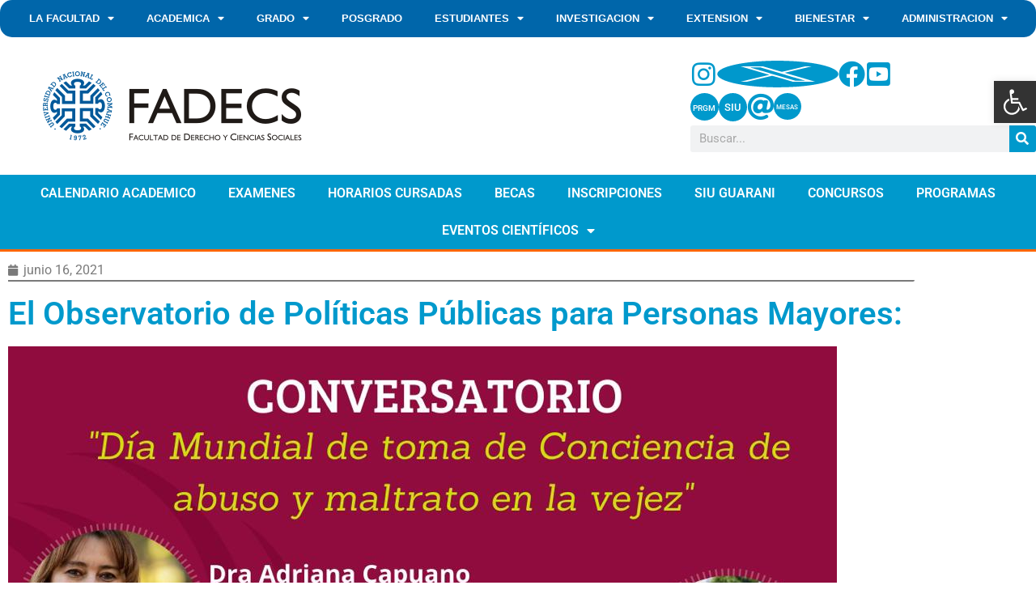

--- FILE ---
content_type: text/html; charset=UTF-8
request_url: https://fadeweb.uncoma.edu.ar/index.php/2021/06/16/el-observatorio-de-politicas-publicas-para-personas-mayores/
body_size: 18942
content:
<!doctype html>
<html lang="es">
<head>
	<meta charset="UTF-8">
	<meta name="viewport" content="width=device-width, initial-scale=1">
	<link rel="profile" href="https://gmpg.org/xfn/11">
	<title>El Observatorio de Políticas Públicas para Personas Mayores: &#8211; Facultad de Derecho y Ciencias Sociales</title>
<meta name='robots' content='max-image-preview:large' />
<link rel="alternate" type="application/rss+xml" title="Facultad de Derecho y Ciencias Sociales &raquo; Feed" href="https://fadeweb.uncoma.edu.ar/index.php/feed/" />
<link rel="alternate" type="application/rss+xml" title="Facultad de Derecho y Ciencias Sociales &raquo; Feed de los comentarios" href="https://fadeweb.uncoma.edu.ar/index.php/comments/feed/" />
<link rel="alternate" type="application/rss+xml" title="Facultad de Derecho y Ciencias Sociales &raquo; Comentario El Observatorio de Políticas Públicas para Personas Mayores: del feed" href="https://fadeweb.uncoma.edu.ar/index.php/2021/06/16/el-observatorio-de-politicas-publicas-para-personas-mayores/feed/" />
<link rel="alternate" title="oEmbed (JSON)" type="application/json+oembed" href="https://fadeweb.uncoma.edu.ar/index.php/wp-json/oembed/1.0/embed?url=https%3A%2F%2Ffadeweb.uncoma.edu.ar%2Findex.php%2F2021%2F06%2F16%2Fel-observatorio-de-politicas-publicas-para-personas-mayores%2F" />
<link rel="alternate" title="oEmbed (XML)" type="text/xml+oembed" href="https://fadeweb.uncoma.edu.ar/index.php/wp-json/oembed/1.0/embed?url=https%3A%2F%2Ffadeweb.uncoma.edu.ar%2Findex.php%2F2021%2F06%2F16%2Fel-observatorio-de-politicas-publicas-para-personas-mayores%2F&#038;format=xml" />
<style id='wp-img-auto-sizes-contain-inline-css'>
img:is([sizes=auto i],[sizes^="auto," i]){contain-intrinsic-size:3000px 1500px}
/*# sourceURL=wp-img-auto-sizes-contain-inline-css */
</style>
<style id='wp-emoji-styles-inline-css'>

	img.wp-smiley, img.emoji {
		display: inline !important;
		border: none !important;
		box-shadow: none !important;
		height: 1em !important;
		width: 1em !important;
		margin: 0 0.07em !important;
		vertical-align: -0.1em !important;
		background: none !important;
		padding: 0 !important;
	}
/*# sourceURL=wp-emoji-styles-inline-css */
</style>
<link rel='stylesheet' id='wp-block-library-css' href='https://fadeweb.uncoma.edu.ar/wp-includes/css/dist/block-library/style.min.css?ver=6.9' media='all' />
<style id='global-styles-inline-css'>
:root{--wp--preset--aspect-ratio--square: 1;--wp--preset--aspect-ratio--4-3: 4/3;--wp--preset--aspect-ratio--3-4: 3/4;--wp--preset--aspect-ratio--3-2: 3/2;--wp--preset--aspect-ratio--2-3: 2/3;--wp--preset--aspect-ratio--16-9: 16/9;--wp--preset--aspect-ratio--9-16: 9/16;--wp--preset--color--black: #000000;--wp--preset--color--cyan-bluish-gray: #abb8c3;--wp--preset--color--white: #ffffff;--wp--preset--color--pale-pink: #f78da7;--wp--preset--color--vivid-red: #cf2e2e;--wp--preset--color--luminous-vivid-orange: #ff6900;--wp--preset--color--luminous-vivid-amber: #fcb900;--wp--preset--color--light-green-cyan: #7bdcb5;--wp--preset--color--vivid-green-cyan: #00d084;--wp--preset--color--pale-cyan-blue: #8ed1fc;--wp--preset--color--vivid-cyan-blue: #0693e3;--wp--preset--color--vivid-purple: #9b51e0;--wp--preset--gradient--vivid-cyan-blue-to-vivid-purple: linear-gradient(135deg,rgb(6,147,227) 0%,rgb(155,81,224) 100%);--wp--preset--gradient--light-green-cyan-to-vivid-green-cyan: linear-gradient(135deg,rgb(122,220,180) 0%,rgb(0,208,130) 100%);--wp--preset--gradient--luminous-vivid-amber-to-luminous-vivid-orange: linear-gradient(135deg,rgb(252,185,0) 0%,rgb(255,105,0) 100%);--wp--preset--gradient--luminous-vivid-orange-to-vivid-red: linear-gradient(135deg,rgb(255,105,0) 0%,rgb(207,46,46) 100%);--wp--preset--gradient--very-light-gray-to-cyan-bluish-gray: linear-gradient(135deg,rgb(238,238,238) 0%,rgb(169,184,195) 100%);--wp--preset--gradient--cool-to-warm-spectrum: linear-gradient(135deg,rgb(74,234,220) 0%,rgb(151,120,209) 20%,rgb(207,42,186) 40%,rgb(238,44,130) 60%,rgb(251,105,98) 80%,rgb(254,248,76) 100%);--wp--preset--gradient--blush-light-purple: linear-gradient(135deg,rgb(255,206,236) 0%,rgb(152,150,240) 100%);--wp--preset--gradient--blush-bordeaux: linear-gradient(135deg,rgb(254,205,165) 0%,rgb(254,45,45) 50%,rgb(107,0,62) 100%);--wp--preset--gradient--luminous-dusk: linear-gradient(135deg,rgb(255,203,112) 0%,rgb(199,81,192) 50%,rgb(65,88,208) 100%);--wp--preset--gradient--pale-ocean: linear-gradient(135deg,rgb(255,245,203) 0%,rgb(182,227,212) 50%,rgb(51,167,181) 100%);--wp--preset--gradient--electric-grass: linear-gradient(135deg,rgb(202,248,128) 0%,rgb(113,206,126) 100%);--wp--preset--gradient--midnight: linear-gradient(135deg,rgb(2,3,129) 0%,rgb(40,116,252) 100%);--wp--preset--font-size--small: 13px;--wp--preset--font-size--medium: 20px;--wp--preset--font-size--large: 36px;--wp--preset--font-size--x-large: 42px;--wp--preset--spacing--20: 0.44rem;--wp--preset--spacing--30: 0.67rem;--wp--preset--spacing--40: 1rem;--wp--preset--spacing--50: 1.5rem;--wp--preset--spacing--60: 2.25rem;--wp--preset--spacing--70: 3.38rem;--wp--preset--spacing--80: 5.06rem;--wp--preset--shadow--natural: 6px 6px 9px rgba(0, 0, 0, 0.2);--wp--preset--shadow--deep: 12px 12px 50px rgba(0, 0, 0, 0.4);--wp--preset--shadow--sharp: 6px 6px 0px rgba(0, 0, 0, 0.2);--wp--preset--shadow--outlined: 6px 6px 0px -3px rgb(255, 255, 255), 6px 6px rgb(0, 0, 0);--wp--preset--shadow--crisp: 6px 6px 0px rgb(0, 0, 0);}:root { --wp--style--global--content-size: 800px;--wp--style--global--wide-size: 1200px; }:where(body) { margin: 0; }.wp-site-blocks > .alignleft { float: left; margin-right: 2em; }.wp-site-blocks > .alignright { float: right; margin-left: 2em; }.wp-site-blocks > .aligncenter { justify-content: center; margin-left: auto; margin-right: auto; }:where(.wp-site-blocks) > * { margin-block-start: 24px; margin-block-end: 0; }:where(.wp-site-blocks) > :first-child { margin-block-start: 0; }:where(.wp-site-blocks) > :last-child { margin-block-end: 0; }:root { --wp--style--block-gap: 24px; }:root :where(.is-layout-flow) > :first-child{margin-block-start: 0;}:root :where(.is-layout-flow) > :last-child{margin-block-end: 0;}:root :where(.is-layout-flow) > *{margin-block-start: 24px;margin-block-end: 0;}:root :where(.is-layout-constrained) > :first-child{margin-block-start: 0;}:root :where(.is-layout-constrained) > :last-child{margin-block-end: 0;}:root :where(.is-layout-constrained) > *{margin-block-start: 24px;margin-block-end: 0;}:root :where(.is-layout-flex){gap: 24px;}:root :where(.is-layout-grid){gap: 24px;}.is-layout-flow > .alignleft{float: left;margin-inline-start: 0;margin-inline-end: 2em;}.is-layout-flow > .alignright{float: right;margin-inline-start: 2em;margin-inline-end: 0;}.is-layout-flow > .aligncenter{margin-left: auto !important;margin-right: auto !important;}.is-layout-constrained > .alignleft{float: left;margin-inline-start: 0;margin-inline-end: 2em;}.is-layout-constrained > .alignright{float: right;margin-inline-start: 2em;margin-inline-end: 0;}.is-layout-constrained > .aligncenter{margin-left: auto !important;margin-right: auto !important;}.is-layout-constrained > :where(:not(.alignleft):not(.alignright):not(.alignfull)){max-width: var(--wp--style--global--content-size);margin-left: auto !important;margin-right: auto !important;}.is-layout-constrained > .alignwide{max-width: var(--wp--style--global--wide-size);}body .is-layout-flex{display: flex;}.is-layout-flex{flex-wrap: wrap;align-items: center;}.is-layout-flex > :is(*, div){margin: 0;}body .is-layout-grid{display: grid;}.is-layout-grid > :is(*, div){margin: 0;}body{padding-top: 0px;padding-right: 0px;padding-bottom: 0px;padding-left: 0px;}a:where(:not(.wp-element-button)){text-decoration: underline;}:root :where(.wp-element-button, .wp-block-button__link){background-color: #32373c;border-width: 0;color: #fff;font-family: inherit;font-size: inherit;font-style: inherit;font-weight: inherit;letter-spacing: inherit;line-height: inherit;padding-top: calc(0.667em + 2px);padding-right: calc(1.333em + 2px);padding-bottom: calc(0.667em + 2px);padding-left: calc(1.333em + 2px);text-decoration: none;text-transform: inherit;}.has-black-color{color: var(--wp--preset--color--black) !important;}.has-cyan-bluish-gray-color{color: var(--wp--preset--color--cyan-bluish-gray) !important;}.has-white-color{color: var(--wp--preset--color--white) !important;}.has-pale-pink-color{color: var(--wp--preset--color--pale-pink) !important;}.has-vivid-red-color{color: var(--wp--preset--color--vivid-red) !important;}.has-luminous-vivid-orange-color{color: var(--wp--preset--color--luminous-vivid-orange) !important;}.has-luminous-vivid-amber-color{color: var(--wp--preset--color--luminous-vivid-amber) !important;}.has-light-green-cyan-color{color: var(--wp--preset--color--light-green-cyan) !important;}.has-vivid-green-cyan-color{color: var(--wp--preset--color--vivid-green-cyan) !important;}.has-pale-cyan-blue-color{color: var(--wp--preset--color--pale-cyan-blue) !important;}.has-vivid-cyan-blue-color{color: var(--wp--preset--color--vivid-cyan-blue) !important;}.has-vivid-purple-color{color: var(--wp--preset--color--vivid-purple) !important;}.has-black-background-color{background-color: var(--wp--preset--color--black) !important;}.has-cyan-bluish-gray-background-color{background-color: var(--wp--preset--color--cyan-bluish-gray) !important;}.has-white-background-color{background-color: var(--wp--preset--color--white) !important;}.has-pale-pink-background-color{background-color: var(--wp--preset--color--pale-pink) !important;}.has-vivid-red-background-color{background-color: var(--wp--preset--color--vivid-red) !important;}.has-luminous-vivid-orange-background-color{background-color: var(--wp--preset--color--luminous-vivid-orange) !important;}.has-luminous-vivid-amber-background-color{background-color: var(--wp--preset--color--luminous-vivid-amber) !important;}.has-light-green-cyan-background-color{background-color: var(--wp--preset--color--light-green-cyan) !important;}.has-vivid-green-cyan-background-color{background-color: var(--wp--preset--color--vivid-green-cyan) !important;}.has-pale-cyan-blue-background-color{background-color: var(--wp--preset--color--pale-cyan-blue) !important;}.has-vivid-cyan-blue-background-color{background-color: var(--wp--preset--color--vivid-cyan-blue) !important;}.has-vivid-purple-background-color{background-color: var(--wp--preset--color--vivid-purple) !important;}.has-black-border-color{border-color: var(--wp--preset--color--black) !important;}.has-cyan-bluish-gray-border-color{border-color: var(--wp--preset--color--cyan-bluish-gray) !important;}.has-white-border-color{border-color: var(--wp--preset--color--white) !important;}.has-pale-pink-border-color{border-color: var(--wp--preset--color--pale-pink) !important;}.has-vivid-red-border-color{border-color: var(--wp--preset--color--vivid-red) !important;}.has-luminous-vivid-orange-border-color{border-color: var(--wp--preset--color--luminous-vivid-orange) !important;}.has-luminous-vivid-amber-border-color{border-color: var(--wp--preset--color--luminous-vivid-amber) !important;}.has-light-green-cyan-border-color{border-color: var(--wp--preset--color--light-green-cyan) !important;}.has-vivid-green-cyan-border-color{border-color: var(--wp--preset--color--vivid-green-cyan) !important;}.has-pale-cyan-blue-border-color{border-color: var(--wp--preset--color--pale-cyan-blue) !important;}.has-vivid-cyan-blue-border-color{border-color: var(--wp--preset--color--vivid-cyan-blue) !important;}.has-vivid-purple-border-color{border-color: var(--wp--preset--color--vivid-purple) !important;}.has-vivid-cyan-blue-to-vivid-purple-gradient-background{background: var(--wp--preset--gradient--vivid-cyan-blue-to-vivid-purple) !important;}.has-light-green-cyan-to-vivid-green-cyan-gradient-background{background: var(--wp--preset--gradient--light-green-cyan-to-vivid-green-cyan) !important;}.has-luminous-vivid-amber-to-luminous-vivid-orange-gradient-background{background: var(--wp--preset--gradient--luminous-vivid-amber-to-luminous-vivid-orange) !important;}.has-luminous-vivid-orange-to-vivid-red-gradient-background{background: var(--wp--preset--gradient--luminous-vivid-orange-to-vivid-red) !important;}.has-very-light-gray-to-cyan-bluish-gray-gradient-background{background: var(--wp--preset--gradient--very-light-gray-to-cyan-bluish-gray) !important;}.has-cool-to-warm-spectrum-gradient-background{background: var(--wp--preset--gradient--cool-to-warm-spectrum) !important;}.has-blush-light-purple-gradient-background{background: var(--wp--preset--gradient--blush-light-purple) !important;}.has-blush-bordeaux-gradient-background{background: var(--wp--preset--gradient--blush-bordeaux) !important;}.has-luminous-dusk-gradient-background{background: var(--wp--preset--gradient--luminous-dusk) !important;}.has-pale-ocean-gradient-background{background: var(--wp--preset--gradient--pale-ocean) !important;}.has-electric-grass-gradient-background{background: var(--wp--preset--gradient--electric-grass) !important;}.has-midnight-gradient-background{background: var(--wp--preset--gradient--midnight) !important;}.has-small-font-size{font-size: var(--wp--preset--font-size--small) !important;}.has-medium-font-size{font-size: var(--wp--preset--font-size--medium) !important;}.has-large-font-size{font-size: var(--wp--preset--font-size--large) !important;}.has-x-large-font-size{font-size: var(--wp--preset--font-size--x-large) !important;}
:root :where(.wp-block-pullquote){font-size: 1.5em;line-height: 1.6;}
/*# sourceURL=global-styles-inline-css */
</style>
<link rel='stylesheet' id='pojo-a11y-css' href='https://fadeweb.uncoma.edu.ar/wp-content/plugins/pojo-accessibility/modules/legacy/assets/css/style.min.css?ver=1.0.0' media='all' />
<link rel='stylesheet' id='hello-elementor-css' href='https://fadeweb.uncoma.edu.ar/wp-content/themes/hello-elementor/assets/css/reset.css?ver=3.4.5' media='all' />
<link rel='stylesheet' id='hello-elementor-theme-style-css' href='https://fadeweb.uncoma.edu.ar/wp-content/themes/hello-elementor/assets/css/theme.css?ver=3.4.5' media='all' />
<link rel='stylesheet' id='hello-elementor-header-footer-css' href='https://fadeweb.uncoma.edu.ar/wp-content/themes/hello-elementor/assets/css/header-footer.css?ver=3.4.5' media='all' />
<link rel='stylesheet' id='elementor-frontend-css' href='https://fadeweb.uncoma.edu.ar/wp-content/plugins/elementor/assets/css/frontend.min.css?ver=3.34.0' media='all' />
<link rel='stylesheet' id='elementor-post-4577-css' href='https://fadeweb.uncoma.edu.ar/wp-content/uploads/elementor/css/post-4577.css?ver=1767964159' media='all' />
<link rel='stylesheet' id='widget-nav-menu-css' href='https://fadeweb.uncoma.edu.ar/wp-content/plugins/elementor-pro/assets/css/widget-nav-menu.min.css?ver=3.34.0' media='all' />
<link rel='stylesheet' id='widget-image-css' href='https://fadeweb.uncoma.edu.ar/wp-content/plugins/elementor/assets/css/widget-image.min.css?ver=3.34.0' media='all' />
<link rel='stylesheet' id='widget-search-form-css' href='https://fadeweb.uncoma.edu.ar/wp-content/plugins/elementor-pro/assets/css/widget-search-form.min.css?ver=3.34.0' media='all' />
<link rel='stylesheet' id='elementor-icons-shared-0-css' href='https://fadeweb.uncoma.edu.ar/wp-content/plugins/elementor/assets/lib/font-awesome/css/fontawesome.min.css?ver=5.15.3' media='all' />
<link rel='stylesheet' id='elementor-icons-fa-solid-css' href='https://fadeweb.uncoma.edu.ar/wp-content/plugins/elementor/assets/lib/font-awesome/css/solid.min.css?ver=5.15.3' media='all' />
<link rel='stylesheet' id='widget-post-info-css' href='https://fadeweb.uncoma.edu.ar/wp-content/plugins/elementor-pro/assets/css/widget-post-info.min.css?ver=3.34.0' media='all' />
<link rel='stylesheet' id='widget-icon-list-css' href='https://fadeweb.uncoma.edu.ar/wp-content/plugins/elementor/assets/css/widget-icon-list.min.css?ver=3.34.0' media='all' />
<link rel='stylesheet' id='elementor-icons-fa-regular-css' href='https://fadeweb.uncoma.edu.ar/wp-content/plugins/elementor/assets/lib/font-awesome/css/regular.min.css?ver=5.15.3' media='all' />
<link rel='stylesheet' id='widget-heading-css' href='https://fadeweb.uncoma.edu.ar/wp-content/plugins/elementor/assets/css/widget-heading.min.css?ver=3.34.0' media='all' />
<link rel='stylesheet' id='widget-divider-css' href='https://fadeweb.uncoma.edu.ar/wp-content/plugins/elementor/assets/css/widget-divider.min.css?ver=3.34.0' media='all' />
<link rel='stylesheet' id='widget-share-buttons-css' href='https://fadeweb.uncoma.edu.ar/wp-content/plugins/elementor-pro/assets/css/widget-share-buttons.min.css?ver=3.34.0' media='all' />
<link rel='stylesheet' id='e-apple-webkit-css' href='https://fadeweb.uncoma.edu.ar/wp-content/plugins/elementor/assets/css/conditionals/apple-webkit.min.css?ver=3.34.0' media='all' />
<link rel='stylesheet' id='elementor-icons-fa-brands-css' href='https://fadeweb.uncoma.edu.ar/wp-content/plugins/elementor/assets/lib/font-awesome/css/brands.min.css?ver=5.15.3' media='all' />
<link rel='stylesheet' id='elementor-icons-css' href='https://fadeweb.uncoma.edu.ar/wp-content/plugins/elementor/assets/lib/eicons/css/elementor-icons.min.css?ver=5.45.0' media='all' />
<link rel='stylesheet' id='elementor-post-4619-css' href='https://fadeweb.uncoma.edu.ar/wp-content/uploads/elementor/css/post-4619.css?ver=1767964159' media='all' />
<link rel='stylesheet' id='elementor-post-4675-css' href='https://fadeweb.uncoma.edu.ar/wp-content/uploads/elementor/css/post-4675.css?ver=1767964159' media='all' />
<link rel='stylesheet' id='elementor-post-6917-css' href='https://fadeweb.uncoma.edu.ar/wp-content/uploads/elementor/css/post-6917.css?ver=1767964159' media='all' />
<link rel='stylesheet' id='elementor-gf-local-roboto-css' href='https://fadeweb.uncoma.edu.ar/wp-content/uploads/elementor/google-fonts/css/roboto.css?ver=1748945631' media='all' />
<link rel='stylesheet' id='elementor-gf-local-robotoslab-css' href='https://fadeweb.uncoma.edu.ar/wp-content/uploads/elementor/google-fonts/css/robotoslab.css?ver=1748945641' media='all' />
<script src="https://fadeweb.uncoma.edu.ar/wp-includes/js/jquery/jquery.min.js?ver=3.7.1" id="jquery-core-js"></script>
<script src="https://fadeweb.uncoma.edu.ar/wp-includes/js/jquery/jquery-migrate.min.js?ver=3.4.1" id="jquery-migrate-js"></script>
<link rel="https://api.w.org/" href="https://fadeweb.uncoma.edu.ar/index.php/wp-json/" /><link rel="alternate" title="JSON" type="application/json" href="https://fadeweb.uncoma.edu.ar/index.php/wp-json/wp/v2/posts/8032" /><link rel="EditURI" type="application/rsd+xml" title="RSD" href="https://fadeweb.uncoma.edu.ar/xmlrpc.php?rsd" />
<meta name="generator" content="WordPress 6.9" />
<link rel="canonical" href="https://fadeweb.uncoma.edu.ar/index.php/2021/06/16/el-observatorio-de-politicas-publicas-para-personas-mayores/" />
<link rel='shortlink' href='https://fadeweb.uncoma.edu.ar/?p=8032' />
<style type="text/css">
#pojo-a11y-toolbar .pojo-a11y-toolbar-toggle a{ background-color: #333333;	color: #ffffff;}
#pojo-a11y-toolbar .pojo-a11y-toolbar-overlay, #pojo-a11y-toolbar .pojo-a11y-toolbar-overlay ul.pojo-a11y-toolbar-items.pojo-a11y-links{ border-color: #333333;}
body.pojo-a11y-focusable a:focus{ outline-style: solid !important;	outline-width: 1px !important;	outline-color: #FF0000 !important;}
#pojo-a11y-toolbar{ top: 100px !important;}
#pojo-a11y-toolbar .pojo-a11y-toolbar-overlay{ background-color: #ffffff;}
#pojo-a11y-toolbar .pojo-a11y-toolbar-overlay ul.pojo-a11y-toolbar-items li.pojo-a11y-toolbar-item a, #pojo-a11y-toolbar .pojo-a11y-toolbar-overlay p.pojo-a11y-toolbar-title{ color: #333333;}
#pojo-a11y-toolbar .pojo-a11y-toolbar-overlay ul.pojo-a11y-toolbar-items li.pojo-a11y-toolbar-item a.active{ background-color: #4054b2;	color: #ffffff;}
@media (max-width: 767px) { #pojo-a11y-toolbar { top: 50px !important; } }</style><meta name="generator" content="Elementor 3.34.0; features: additional_custom_breakpoints; settings: css_print_method-external, google_font-enabled, font_display-auto">
			<style>
				.e-con.e-parent:nth-of-type(n+4):not(.e-lazyloaded):not(.e-no-lazyload),
				.e-con.e-parent:nth-of-type(n+4):not(.e-lazyloaded):not(.e-no-lazyload) * {
					background-image: none !important;
				}
				@media screen and (max-height: 1024px) {
					.e-con.e-parent:nth-of-type(n+3):not(.e-lazyloaded):not(.e-no-lazyload),
					.e-con.e-parent:nth-of-type(n+3):not(.e-lazyloaded):not(.e-no-lazyload) * {
						background-image: none !important;
					}
				}
				@media screen and (max-height: 640px) {
					.e-con.e-parent:nth-of-type(n+2):not(.e-lazyloaded):not(.e-no-lazyload),
					.e-con.e-parent:nth-of-type(n+2):not(.e-lazyloaded):not(.e-no-lazyload) * {
						background-image: none !important;
					}
				}
			</style>
			<link rel="icon" href="https://fadeweb.uncoma.edu.ar/wp-content/uploads/2024/02/cropped-logo_unco-32x32.png" sizes="32x32" />
<link rel="icon" href="https://fadeweb.uncoma.edu.ar/wp-content/uploads/2024/02/cropped-logo_unco-192x192.png" sizes="192x192" />
<link rel="apple-touch-icon" href="https://fadeweb.uncoma.edu.ar/wp-content/uploads/2024/02/cropped-logo_unco-180x180.png" />
<meta name="msapplication-TileImage" content="https://fadeweb.uncoma.edu.ar/wp-content/uploads/2024/02/cropped-logo_unco-270x270.png" />
		<style id="wp-custom-css">
			a.derecha:link, a.derecha:visited {
  display: block;
  vertical-align: middle;
	color: #333333;
	background-color: #E0DFE3;
}
a.derecha:hover {
  color: #FFFFFF;
  background-position: left;
  text-align: left;  
  background-color: #3399CC;
  border-bottom-width: 1px;
  border-bottom-style: solid;
	border-bottom-color: #FFFFFF;}
table.tlisa, table.tlisa th,table.tlisa td{	
  border: 0;
	border-collapse: collapse;
	padding:0;
	margin:0;
}
		</style>
		</head>
<body class="wp-singular post-template-default single single-post postid-8032 single-format-standard wp-custom-logo wp-embed-responsive wp-theme-hello-elementor hello-elementor-default elementor-default elementor-kit-4577 elementor-page-6917">


<a class="skip-link screen-reader-text" href="#content">Ir al contenido</a>

		<header data-elementor-type="header" data-elementor-id="4619" class="elementor elementor-4619 elementor-location-header" data-elementor-post-type="elementor_library">
					<section class="elementor-section elementor-top-section elementor-element elementor-element-1424c424 elementor-section-full_width elementor-section-height-default elementor-section-height-default" data-id="1424c424" data-element_type="section">
						<div class="elementor-container elementor-column-gap-no">
					<div class="elementor-column elementor-col-100 elementor-top-column elementor-element elementor-element-4afd2f50" data-id="4afd2f50" data-element_type="column">
			<div class="elementor-widget-wrap elementor-element-populated">
						<div class="elementor-element elementor-element-75334190 elementor-nav-menu__align-center elementor-nav-menu--dropdown-tablet elementor-nav-menu__text-align-aside elementor-nav-menu--toggle elementor-nav-menu--burger elementor-widget elementor-widget-nav-menu" data-id="75334190" data-element_type="widget" data-settings="{&quot;layout&quot;:&quot;horizontal&quot;,&quot;submenu_icon&quot;:{&quot;value&quot;:&quot;&lt;i class=\&quot;fas fa-caret-down\&quot; aria-hidden=\&quot;true\&quot;&gt;&lt;\/i&gt;&quot;,&quot;library&quot;:&quot;fa-solid&quot;},&quot;toggle&quot;:&quot;burger&quot;}" data-widget_type="nav-menu.default">
				<div class="elementor-widget-container">
								<nav aria-label="Menu" class="elementor-nav-menu--main elementor-nav-menu__container elementor-nav-menu--layout-horizontal e--pointer-background e--animation-fade">
				<ul id="menu-1-75334190" class="elementor-nav-menu"><li class="menu-item menu-item-type-post_type menu-item-object-page menu-item-has-children menu-item-4513"><a href="https://fadeweb.uncoma.edu.ar/index.php/la-facultad/" class="elementor-item">LA FACULTAD</a>
<ul class="sub-menu elementor-nav-menu--dropdown">
	<li class="menu-item menu-item-type-post_type menu-item-object-page menu-item-4514"><a href="https://fadeweb.uncoma.edu.ar/index.php/autoridades/" class="elementor-sub-item">AUTORIDADES</a></li>
	<li class="menu-item menu-item-type-post_type menu-item-object-page menu-item-4515"><a href="https://fadeweb.uncoma.edu.ar/index.php/la-facultad/organigrama/" class="elementor-sub-item">ORGANIGRAMA</a></li>
	<li class="menu-item menu-item-type-post_type menu-item-object-page menu-item-4516"><a href="https://fadeweb.uncoma.edu.ar/index.php/la-facultad/ubicacion/" class="elementor-sub-item">UBICACION</a></li>
	<li class="menu-item menu-item-type-post_type menu-item-object-page menu-item-4517"><a href="https://fadeweb.uncoma.edu.ar/index.php/la-facultad/historia/" class="elementor-sub-item">HISTORIA</a></li>
	<li class="menu-item menu-item-type-post_type menu-item-object-page menu-item-4518"><a href="https://fadeweb.uncoma.edu.ar/index.php/la-facultad/personal-nodocente/" class="elementor-sub-item">PERSONAL NODOCENTE</a></li>
</ul>
</li>
<li class="menu-item menu-item-type-post_type menu-item-object-page menu-item-has-children menu-item-9790"><a href="https://fadeweb.uncoma.edu.ar/index.php/autoridades/secretaria-academica/" class="elementor-item">ACADEMICA</a>
<ul class="sub-menu elementor-nav-menu--dropdown">
	<li class="menu-item menu-item-type-post_type menu-item-object-page menu-item-9791"><a href="https://fadeweb.uncoma.edu.ar/index.php/estudiantes/requisitos-de-ingreso/" class="elementor-sub-item">REQUISITOS DE INGRESO</a></li>
	<li class="menu-item menu-item-type-post_type menu-item-object-page menu-item-has-children menu-item-9793"><a href="https://fadeweb.uncoma.edu.ar/index.php/autoridades/secretaria-academica/biblioteca/" class="elementor-sub-item">BIBLIOTECA</a>
	<ul class="sub-menu elementor-nav-menu--dropdown">
		<li class="menu-item menu-item-type-custom menu-item-object-custom menu-item-9794"><a href="http://sabato.uncoma.edu.ar/" class="elementor-sub-item">CATÁLOGO VIRTUAL</a></li>
	</ul>
</li>
	<li class="menu-item menu-item-type-post_type menu-item-object-page menu-item-9796"><a href="https://fadeweb.uncoma.edu.ar/index.php/estudiantes/calendario-academico/" class="elementor-sub-item">CALENDARIO ACADEMICO</a></li>
	<li class="menu-item menu-item-type-post_type menu-item-object-page menu-item-9797"><a href="https://fadeweb.uncoma.edu.ar/index.php/estudiantes/horarios-de-cursadas/" class="elementor-sub-item">HORARIOS DE CURSADAS</a></li>
	<li class="menu-item menu-item-type-custom menu-item-object-custom menu-item-9798"><a href="https://siufade.uncoma.edu.ar/derecho/fecha_examen" class="elementor-sub-item">FECHAS DE EXÁMENES</a></li>
	<li class="menu-item menu-item-type-post_type menu-item-object-page menu-item-9799"><a href="https://fadeweb.uncoma.edu.ar/index.php/autoridades/secretaria-academica/docentes/" class="elementor-sub-item">REGULARIZACIONES DOCENTES</a></li>
	<li class="menu-item menu-item-type-post_type menu-item-object-page menu-item-9800"><a href="https://fadeweb.uncoma.edu.ar/index.php/autoridades/secretaria-academica/docentes/concursos/" class="elementor-sub-item">CONCURSOS</a></li>
	<li class="menu-item menu-item-type-post_type menu-item-object-page menu-item-25465"><a href="https://fadeweb.uncoma.edu.ar/index.php/autoridades/secretaria-academica/listado-de-regularizacion-de-cargos-conexos/" class="elementor-sub-item">LISTADO DE REGULARIZACIÓN DE CARGOS CONEXOS</a></li>
	<li class="menu-item menu-item-type-post_type menu-item-object-page menu-item-19999"><a href="https://fadeweb.uncoma.edu.ar/index.php/convocatorias-adscripciones-estudiantes-graduados-as/" class="elementor-sub-item">CONVOCATORIAS ADSCRIPCIONES ESTUDIANTES – GRADUADOS/AS</a></li>
</ul>
</li>
<li class="menu-item menu-item-type-post_type menu-item-object-page menu-item-has-children menu-item-4519"><a href="https://fadeweb.uncoma.edu.ar/index.php/carreras/" class="elementor-item">GRADO</a>
<ul class="sub-menu elementor-nav-menu--dropdown">
	<li class="menu-item menu-item-type-post_type menu-item-object-page menu-item-4520"><a href="https://fadeweb.uncoma.edu.ar/index.php/carreras/abogacia/" class="elementor-sub-item">ABOGACIA</a></li>
	<li class="menu-item menu-item-type-post_type menu-item-object-page menu-item-4521"><a href="https://fadeweb.uncoma.edu.ar/index.php/carreras/licenciatura-en-comunicacion-social/" class="elementor-sub-item">LIC. COMUNICACION SOCIAL</a></li>
	<li class="menu-item menu-item-type-post_type menu-item-object-page menu-item-4524"><a href="https://fadeweb.uncoma.edu.ar/index.php/carreras/profesorado-en-comunicacion-social/" class="elementor-sub-item">PROF. COMUNICACION SOCIAL</a></li>
	<li class="menu-item menu-item-type-post_type menu-item-object-page menu-item-4525"><a href="https://fadeweb.uncoma.edu.ar/index.php/carreras/licenciatura-en-servicio-social/" class="elementor-sub-item">LIC. SERVICIO SOCIAL</a></li>
	<li class="menu-item menu-item-type-post_type menu-item-object-page menu-item-4526"><a href="https://fadeweb.uncoma.edu.ar/index.php/carreras/licenciatura-en-sociologia/" class="elementor-sub-item">LIC. SOCIOLOGIA</a></li>
</ul>
</li>
<li class="menu-item menu-item-type-custom menu-item-object-custom menu-item-4487"><a href="https://posgradofadecs.uncoma.edu.ar/" class="elementor-item">POSGRADO</a></li>
<li class="menu-item menu-item-type-post_type menu-item-object-page menu-item-has-children menu-item-4527"><a href="https://fadeweb.uncoma.edu.ar/index.php/estudiantes/" class="elementor-item">ESTUDIANTES</a>
<ul class="sub-menu elementor-nav-menu--dropdown">
	<li class="menu-item menu-item-type-post_type menu-item-object-page menu-item-4528"><a href="https://fadeweb.uncoma.edu.ar/index.php/estudiantes/calendario-academico/" class="elementor-sub-item">CALENDARIO ACADEMICO</a></li>
	<li class="menu-item menu-item-type-custom menu-item-object-custom menu-item-4499"><a href="https://siufade.uncoma.edu.ar/derecho/fecha_examen" class="elementor-sub-item">EXAMENES</a></li>
	<li class="menu-item menu-item-type-post_type menu-item-object-page menu-item-4529"><a href="https://fadeweb.uncoma.edu.ar/index.php/secretaria-de-bienestar-estudiantil/" class="elementor-sub-item">BECAS</a></li>
	<li class="menu-item menu-item-type-post_type menu-item-object-page menu-item-4531"><a href="https://fadeweb.uncoma.edu.ar/index.php/estudiantes/reglamentacion/" class="elementor-sub-item">REGLAMENTACION</a></li>
	<li class="menu-item menu-item-type-post_type menu-item-object-page menu-item-13860"><a href="https://fadeweb.uncoma.edu.ar/index.php/respuestas-a-preguntas-frecuentes-para-ingresantes-2/" class="elementor-sub-item">RESPUESTAS A PREGUNTAS FRECUENTES PARA INGRESANTES</a></li>
</ul>
</li>
<li class="menu-item menu-item-type-post_type menu-item-object-page menu-item-has-children menu-item-4532"><a href="https://fadeweb.uncoma.edu.ar/index.php/secretaria-de-ciencia-y-tecnica-y-relaciones-internacionales/" class="elementor-item">INVESTIGACION</a>
<ul class="sub-menu elementor-nav-menu--dropdown">
	<li class="menu-item menu-item-type-post_type menu-item-object-page menu-item-9752"><a href="https://fadeweb.uncoma.edu.ar/index.php/secretaria-de-ciencia-y-tecnica-y-relaciones-internacionales/novedades-sec-ciencia-y-tec-y-rel-intern/" class="elementor-sub-item">NOVEDADES</a></li>
	<li class="menu-item menu-item-type-post_type menu-item-object-page menu-item-9754"><a href="https://fadeweb.uncoma.edu.ar/index.php/secretaria-de-ciencia-y-tecnica-y-relaciones-internacionales/proyectos-sec-ciencia-y-tec-y-rel-intern/" class="elementor-sub-item">PROYECTOS VIGENTES</a></li>
	<li class="menu-item menu-item-type-post_type menu-item-object-page menu-item-9768"><a href="https://fadeweb.uncoma.edu.ar/index.php/secretaria-de-ciencia-y-tecnica-y-relaciones-internacionales/proyectos-finalizados-inv/" class="elementor-sub-item">PROYECTOS FINALIZADOS</a></li>
	<li class="menu-item menu-item-type-post_type menu-item-object-page menu-item-9769"><a href="https://fadeweb.uncoma.edu.ar/index.php/secretaria-de-ciencia-y-tecnica-y-relaciones-internacionales/participacion-en-proyectos-externos-sec-ciencia-y-tec-y-rel-intern/" class="elementor-sub-item">PARTICIPACION EN PROYECTOS EXTERNOS</a></li>
	<li class="menu-item menu-item-type-post_type menu-item-object-page menu-item-9770"><a href="https://fadeweb.uncoma.edu.ar/index.php/secretaria-de-ciencia-y-tecnica-y-relaciones-internacionales/formularios-y-normativas-sec-ciencia-y-tec-y-rel-intern/" class="elementor-sub-item">FORMULARIOS Y NORMATIVAS</a></li>
	<li class="menu-item menu-item-type-post_type menu-item-object-page menu-item-9771"><a href="https://fadeweb.uncoma.edu.ar/index.php/secretaria-de-ciencia-y-tecnica-y-relaciones-internacionales/centros-e-institutos-sec-ciencia-y-tec-y-rel-intern/" class="elementor-sub-item">CENTROS E INSTITUTOS</a></li>
	<li class="menu-item menu-item-type-post_type menu-item-object-page menu-item-9772"><a href="https://fadeweb.uncoma.edu.ar/index.php/secretaria-de-ciencia-y-tecnica-y-relaciones-internacionales/becas-de-investigacion-sec-ciencia-y-tec-y-rel-intern/" class="elementor-sub-item">BECAS DE INVESTIGACION</a></li>
	<li class="menu-item menu-item-type-post_type menu-item-object-page menu-item-9774"><a href="https://fadeweb.uncoma.edu.ar/index.php/secretaria-de-ciencia-y-tecnica-y-relaciones-internacionales/" class="elementor-sub-item">RELACIONES INTERNACIONALES</a></li>
	<li class="menu-item menu-item-type-post_type menu-item-object-page menu-item-9773"><a href="https://fadeweb.uncoma.edu.ar/index.php/secretaria-de-ciencia-y-tecnica-y-relaciones-internacionales/becas-de-movilidad-sec-ciencia-y-tec-y-rel-intern/" class="elementor-sub-item">BECAS DE MOVILIDAD</a></li>
	<li class="menu-item menu-item-type-post_type menu-item-object-page menu-item-14574"><a href="https://fadeweb.uncoma.edu.ar/index.php/secretaria-de-ciencia-y-tecnica-y-relaciones-internacionales/boletin-de-novedades-internacionales/" class="elementor-sub-item">BOLETIN DE NOVEDADES INTERNACIONALES</a></li>
	<li class="menu-item menu-item-type-custom menu-item-object-custom menu-item-15165"><a href="https://internacionales.uncoma.edu.ar/becas/" class="elementor-sub-item">CONVOCATORIA A BECAS INTERNACIONALES</a></li>
	<li class="menu-item menu-item-type-post_type menu-item-object-page menu-item-14840"><a href="https://fadeweb.uncoma.edu.ar/index.php/secretaria-de-ciencia-y-tecnica-y-relaciones-internacionales/prinuar/" class="elementor-sub-item">PRINUAR</a></li>
</ul>
</li>
<li class="menu-item menu-item-type-post_type menu-item-object-page menu-item-has-children menu-item-4533"><a href="https://fadeweb.uncoma.edu.ar/index.php/secretaria-de-extension-y-asuntos-estudiantiles/" class="elementor-item">EXTENSION</a>
<ul class="sub-menu elementor-nav-menu--dropdown">
	<li class="menu-item menu-item-type-post_type menu-item-object-page menu-item-has-children menu-item-10041"><a href="https://fadeweb.uncoma.edu.ar/index.php/secretaria-de-extension-y-asuntos-estudiantiles/proyectos-de-extension/" class="elementor-sub-item">PROYECTOS DE EXTENSION</a>
	<ul class="sub-menu elementor-nav-menu--dropdown">
		<li class="menu-item menu-item-type-post_type menu-item-object-page menu-item-10042"><a href="https://fadeweb.uncoma.edu.ar/index.php/secretaria-de-extension-y-asuntos-estudiantiles/proyectos-de-extension-en-ejecucion/" class="elementor-sub-item">PROYECTOS DE EXTENSION EN EJECUCION</a></li>
		<li class="menu-item menu-item-type-post_type menu-item-object-page menu-item-10044"><a href="https://fadeweb.uncoma.edu.ar/index.php/secretaria-de-extension-y-asuntos-estudiantiles/normativas-de-proyectos-de-extension/" class="elementor-sub-item">NORMATIVAS DE PROYECTOS DE EXTENSION</a></li>
		<li class="menu-item menu-item-type-post_type menu-item-object-page menu-item-10045"><a href="https://fadeweb.uncoma.edu.ar/index.php/secretaria-de-extension-y-asuntos-estudiantiles/llamados-de-proyectos-de-extension/" class="elementor-sub-item">LLAMADOS DE PROYECTOS DE EXTENSION</a></li>
		<li class="menu-item menu-item-type-post_type menu-item-object-page menu-item-10048"><a href="https://fadeweb.uncoma.edu.ar/index.php/secretaria-de-extension-y-asuntos-estudiantiles/becas-de-formacion-en-extension/" class="elementor-sub-item">BECAS DE FORMACIÓN EN EXTENSIÓN</a></li>
	</ul>
</li>
	<li class="menu-item menu-item-type-post_type menu-item-object-page menu-item-10052"><a href="https://fadeweb.uncoma.edu.ar/index.php/secretaria-de-extension-y-asuntos-estudiantiles/voluntariado/" class="elementor-sub-item">VOLUNTARIADO</a></li>
	<li class="menu-item menu-item-type-post_type menu-item-object-page menu-item-10049"><a href="https://fadeweb.uncoma.edu.ar/index.php/secretaria-de-extension-y-asuntos-estudiantiles/pasantias/" class="elementor-sub-item">PASANTIAS</a></li>
	<li class="menu-item menu-item-type-post_type menu-item-object-page menu-item-has-children menu-item-10053"><a href="https://fadeweb.uncoma.edu.ar/index.php/secretaria-de-extension-y-asuntos-estudiantiles/diplomaturas/" class="elementor-sub-item">DIPLOMATURAS</a>
	<ul class="sub-menu elementor-nav-menu--dropdown">
		<li class="menu-item menu-item-type-post_type menu-item-object-page menu-item-15413"><a href="https://fadeweb.uncoma.edu.ar/index.php/reglamentacion-diplomaturas/" class="elementor-sub-item">REGLAMENTACIÓN</a></li>
		<li class="menu-item menu-item-type-post_type menu-item-object-page menu-item-10265"><a href="https://fadeweb.uncoma.edu.ar/index.php/secretaria-de-extension-y-asuntos-estudiantiles/diplomatura-en-community-manager/" class="elementor-sub-item">DIPLOMATURA EN COMMUNITY MANAGER</a></li>
		<li class="menu-item menu-item-type-post_type menu-item-object-page menu-item-10266"><a href="https://fadeweb.uncoma.edu.ar/index.php/secretaria-de-extension-y-asuntos-estudiantiles/diplomatura-en-herramientas-gerontologicas/" class="elementor-sub-item">DIPLOMATURA EN HERRAMIENTAS GERONTOLÓGICAS</a></li>
		<li class="menu-item menu-item-type-post_type menu-item-object-page menu-item-10295"><a href="https://fadeweb.uncoma.edu.ar/index.php/secretaria-de-extension-y-asuntos-estudiantiles/diplomatura-la-ciudad-de-las-ninas-y-los-ninos/" class="elementor-sub-item">DIPLOMATURA LA CIUDAD DE LAS NIÑAS Y LOS NIÑOS</a></li>
		<li class="menu-item menu-item-type-post_type menu-item-object-page menu-item-22865"><a href="https://fadeweb.uncoma.edu.ar/index.php/secretaria-de-extension-y-asuntos-estudiantiles/diplomaturas/diplomatura-en-periodismo-de-cultura-y-espectaculos/" class="elementor-sub-item">DIPLOMATURA EN PERIODISMO DE CULTURA Y ESPECTÁCULOS</a></li>
	</ul>
</li>
	<li class="menu-item menu-item-type-post_type menu-item-object-page menu-item-10367"><a href="https://fadeweb.uncoma.edu.ar/index.php/secretaria-de-extension-y-asuntos-estudiantiles/politica-de-formacion/" class="elementor-sub-item">CAPACITACIONES</a></li>
	<li class="menu-item menu-item-type-post_type menu-item-object-page menu-item-10054"><a href="https://fadeweb.uncoma.edu.ar/index.php/secretaria-de-extension-y-asuntos-estudiantiles/catedras-libres/" class="elementor-sub-item">CÁTEDRAS LIBRES</a></li>
	<li class="menu-item menu-item-type-post_type menu-item-object-page menu-item-10055"><a href="https://fadeweb.uncoma.edu.ar/index.php/secretaria-de-extension-y-asuntos-estudiantiles/area-de-habitos-saludables/" class="elementor-sub-item">ÁREA DE HÁBITOS SALUDABLES</a></li>
	<li class="menu-item menu-item-type-post_type menu-item-object-page menu-item-15420"><a href="https://fadeweb.uncoma.edu.ar/index.php/secretaria-de-extension-y-asuntos-estudiantiles/talles-upami/" class="elementor-sub-item">TALLERES UPAMI</a></li>
	<li class="menu-item menu-item-type-post_type menu-item-object-page menu-item-10056"><a href="https://fadeweb.uncoma.edu.ar/index.php/secretaria-de-extension-y-asuntos-estudiantiles/servicios-a-terceros/" class="elementor-sub-item">SERVICIOS A TERCEROS</a></li>
	<li class="menu-item menu-item-type-post_type menu-item-object-page menu-item-10369"><a href="https://fadeweb.uncoma.edu.ar/index.php/secretaria-de-extension-y-asuntos-estudiantiles/asesoria-juridica-gratuita/" class="elementor-sub-item">ASESORÍA JURÍDICA GRATUITA</a></li>
	<li class="menu-item menu-item-type-post_type menu-item-object-page menu-item-10370"><a href="https://fadeweb.uncoma.edu.ar/index.php/secretaria-de-extension-y-asuntos-estudiantiles/promocion-y-defensa-de-derechos-humanos/" class="elementor-sub-item">PROMOCIÓN Y DEFENSA DE DERECHOS HUMANOS</a></li>
	<li class="menu-item menu-item-type-post_type menu-item-object-page menu-item-23650"><a href="https://fadeweb.uncoma.edu.ar/index.php/secretaria-de-extension-y-asuntos-estudiantiles/acciones-de-extension/" class="elementor-sub-item">CURRICULARIZACIÓN DE LA EXTENSIÓN</a></li>
</ul>
</li>
<li class="menu-item menu-item-type-post_type menu-item-object-page menu-item-has-children menu-item-4530"><a href="https://fadeweb.uncoma.edu.ar/index.php/secretaria-de-bienestar-estudiantil/" class="elementor-item">BIENESTAR</a>
<ul class="sub-menu elementor-nav-menu--dropdown">
	<li class="menu-item menu-item-type-custom menu-item-object-custom menu-item-has-children menu-item-9801"><a href="#" class="elementor-sub-item elementor-item-anchor">SERVICIOS</a>
	<ul class="sub-menu elementor-nav-menu--dropdown">
		<li class="menu-item menu-item-type-custom menu-item-object-custom menu-item-9802"><a href="#" class="elementor-sub-item elementor-item-anchor">Comedor Universitario</a></li>
		<li class="menu-item menu-item-type-custom menu-item-object-custom menu-item-9806"><a href="https://fadeweb.uncoma.edu.ar/index.php/secretaria-de-bienestar-estudiantil/#a1" class="elementor-sub-item elementor-item-anchor">Atención psicológica a estudiantes</a></li>
		<li class="menu-item menu-item-type-custom menu-item-object-custom menu-item-9807"><a href="https://fadeweb.uncoma.edu.ar/index.php/secretaria-de-bienestar-estudiantil/#a2" class="elementor-sub-item elementor-item-anchor">Área de Prevención y Erradicación de la Violencia de Género</a></li>
		<li class="menu-item menu-item-type-custom menu-item-object-custom menu-item-9808"><a href="https://fadeweb.uncoma.edu.ar/index.php/secretaria-de-bienestar-estudiantil/#a3" class="elementor-sub-item elementor-item-anchor">Área de Accesibilidad</a></li>
		<li class="menu-item menu-item-type-custom menu-item-object-custom menu-item-9809"><a href="https://fadeweb.uncoma.edu.ar/index.php/secretaria-de-bienestar-estudiantil/#a4" class="elementor-sub-item elementor-item-anchor">Área de Deportes y Recreación</a></li>
	</ul>
</li>
	<li class="menu-item menu-item-type-custom menu-item-object-custom menu-item-has-children menu-item-9810"><a href="#" class="elementor-sub-item elementor-item-anchor">BENEFICIOS</a>
	<ul class="sub-menu elementor-nav-menu--dropdown">
		<li class="menu-item menu-item-type-custom menu-item-object-custom menu-item-9811"><a href="https://fadeweb.uncoma.edu.ar/index.php/secretaria-de-bienestar-estudiantil/#b1" class="elementor-sub-item elementor-item-anchor">Becas de Ayuda Económica</a></li>
		<li class="menu-item menu-item-type-custom menu-item-object-custom menu-item-9812"><a href="https://fadeweb.uncoma.edu.ar/index.php/secretaria-de-bienestar-estudiantil/#b2" class="elementor-sub-item elementor-item-anchor">Becas de Transporte</a></li>
		<li class="menu-item menu-item-type-custom menu-item-object-custom menu-item-9813"><a href="https://fadeweb.uncoma.edu.ar/index.php/secretaria-de-bienestar-estudiantil/#b3" class="elementor-sub-item elementor-item-anchor">Becas de Residencia</a></li>
		<li class="menu-item menu-item-type-custom menu-item-object-custom menu-item-9814"><a href="https://fadeweb.uncoma.edu.ar/index.php/secretaria-de-bienestar-estudiantil/#b4" class="elementor-sub-item elementor-item-anchor">Plan alimentario</a></li>
		<li class="menu-item menu-item-type-custom menu-item-object-custom menu-item-9815"><a href="https://fadeweb.uncoma.edu.ar/index.php/secretaria-de-bienestar-estudiantil/#b4" class="elementor-sub-item elementor-item-anchor">Becas de Fotocopias</a></li>
		<li class="menu-item menu-item-type-custom menu-item-object-custom menu-item-9816"><a href="https://fadeweb.uncoma.edu.ar/index.php/secretaria-de-bienestar-estudiantil/#b6" class="elementor-sub-item elementor-item-anchor">Becas de Emergencia</a></li>
	</ul>
</li>
</ul>
</li>
<li class="menu-item menu-item-type-post_type menu-item-object-page menu-item-has-children menu-item-9890"><a href="https://fadeweb.uncoma.edu.ar/index.php/autoridades/secretaria-administrativa/" class="elementor-item">ADMINISTRACION</a>
<ul class="sub-menu elementor-nav-menu--dropdown">
	<li class="menu-item menu-item-type-custom menu-item-object-custom menu-item-9891"><a href="https://oficinadigital.uncoma.edu.ar/autogestion/" class="elementor-sub-item">SISTEMA DE AUTOGESTION</a></li>
	<li class="menu-item menu-item-type-post_type menu-item-object-page menu-item-25878"><a href="https://fadeweb.uncoma.edu.ar/index.php/autoridades/secretaria-administrativa/recursos-humanos/" class="elementor-sub-item">RECURSOS HUMANOS</a></li>
</ul>
</li>
</ul>			</nav>
					<div class="elementor-menu-toggle" role="button" tabindex="0" aria-label="Menu Toggle" aria-expanded="false">
			<i aria-hidden="true" role="presentation" class="elementor-menu-toggle__icon--open eicon-menu-bar"></i><i aria-hidden="true" role="presentation" class="elementor-menu-toggle__icon--close eicon-close"></i>		</div>
					<nav class="elementor-nav-menu--dropdown elementor-nav-menu__container" aria-hidden="true">
				<ul id="menu-2-75334190" class="elementor-nav-menu"><li class="menu-item menu-item-type-post_type menu-item-object-page menu-item-has-children menu-item-4513"><a href="https://fadeweb.uncoma.edu.ar/index.php/la-facultad/" class="elementor-item" tabindex="-1">LA FACULTAD</a>
<ul class="sub-menu elementor-nav-menu--dropdown">
	<li class="menu-item menu-item-type-post_type menu-item-object-page menu-item-4514"><a href="https://fadeweb.uncoma.edu.ar/index.php/autoridades/" class="elementor-sub-item" tabindex="-1">AUTORIDADES</a></li>
	<li class="menu-item menu-item-type-post_type menu-item-object-page menu-item-4515"><a href="https://fadeweb.uncoma.edu.ar/index.php/la-facultad/organigrama/" class="elementor-sub-item" tabindex="-1">ORGANIGRAMA</a></li>
	<li class="menu-item menu-item-type-post_type menu-item-object-page menu-item-4516"><a href="https://fadeweb.uncoma.edu.ar/index.php/la-facultad/ubicacion/" class="elementor-sub-item" tabindex="-1">UBICACION</a></li>
	<li class="menu-item menu-item-type-post_type menu-item-object-page menu-item-4517"><a href="https://fadeweb.uncoma.edu.ar/index.php/la-facultad/historia/" class="elementor-sub-item" tabindex="-1">HISTORIA</a></li>
	<li class="menu-item menu-item-type-post_type menu-item-object-page menu-item-4518"><a href="https://fadeweb.uncoma.edu.ar/index.php/la-facultad/personal-nodocente/" class="elementor-sub-item" tabindex="-1">PERSONAL NODOCENTE</a></li>
</ul>
</li>
<li class="menu-item menu-item-type-post_type menu-item-object-page menu-item-has-children menu-item-9790"><a href="https://fadeweb.uncoma.edu.ar/index.php/autoridades/secretaria-academica/" class="elementor-item" tabindex="-1">ACADEMICA</a>
<ul class="sub-menu elementor-nav-menu--dropdown">
	<li class="menu-item menu-item-type-post_type menu-item-object-page menu-item-9791"><a href="https://fadeweb.uncoma.edu.ar/index.php/estudiantes/requisitos-de-ingreso/" class="elementor-sub-item" tabindex="-1">REQUISITOS DE INGRESO</a></li>
	<li class="menu-item menu-item-type-post_type menu-item-object-page menu-item-has-children menu-item-9793"><a href="https://fadeweb.uncoma.edu.ar/index.php/autoridades/secretaria-academica/biblioteca/" class="elementor-sub-item" tabindex="-1">BIBLIOTECA</a>
	<ul class="sub-menu elementor-nav-menu--dropdown">
		<li class="menu-item menu-item-type-custom menu-item-object-custom menu-item-9794"><a href="http://sabato.uncoma.edu.ar/" class="elementor-sub-item" tabindex="-1">CATÁLOGO VIRTUAL</a></li>
	</ul>
</li>
	<li class="menu-item menu-item-type-post_type menu-item-object-page menu-item-9796"><a href="https://fadeweb.uncoma.edu.ar/index.php/estudiantes/calendario-academico/" class="elementor-sub-item" tabindex="-1">CALENDARIO ACADEMICO</a></li>
	<li class="menu-item menu-item-type-post_type menu-item-object-page menu-item-9797"><a href="https://fadeweb.uncoma.edu.ar/index.php/estudiantes/horarios-de-cursadas/" class="elementor-sub-item" tabindex="-1">HORARIOS DE CURSADAS</a></li>
	<li class="menu-item menu-item-type-custom menu-item-object-custom menu-item-9798"><a href="https://siufade.uncoma.edu.ar/derecho/fecha_examen" class="elementor-sub-item" tabindex="-1">FECHAS DE EXÁMENES</a></li>
	<li class="menu-item menu-item-type-post_type menu-item-object-page menu-item-9799"><a href="https://fadeweb.uncoma.edu.ar/index.php/autoridades/secretaria-academica/docentes/" class="elementor-sub-item" tabindex="-1">REGULARIZACIONES DOCENTES</a></li>
	<li class="menu-item menu-item-type-post_type menu-item-object-page menu-item-9800"><a href="https://fadeweb.uncoma.edu.ar/index.php/autoridades/secretaria-academica/docentes/concursos/" class="elementor-sub-item" tabindex="-1">CONCURSOS</a></li>
	<li class="menu-item menu-item-type-post_type menu-item-object-page menu-item-25465"><a href="https://fadeweb.uncoma.edu.ar/index.php/autoridades/secretaria-academica/listado-de-regularizacion-de-cargos-conexos/" class="elementor-sub-item" tabindex="-1">LISTADO DE REGULARIZACIÓN DE CARGOS CONEXOS</a></li>
	<li class="menu-item menu-item-type-post_type menu-item-object-page menu-item-19999"><a href="https://fadeweb.uncoma.edu.ar/index.php/convocatorias-adscripciones-estudiantes-graduados-as/" class="elementor-sub-item" tabindex="-1">CONVOCATORIAS ADSCRIPCIONES ESTUDIANTES – GRADUADOS/AS</a></li>
</ul>
</li>
<li class="menu-item menu-item-type-post_type menu-item-object-page menu-item-has-children menu-item-4519"><a href="https://fadeweb.uncoma.edu.ar/index.php/carreras/" class="elementor-item" tabindex="-1">GRADO</a>
<ul class="sub-menu elementor-nav-menu--dropdown">
	<li class="menu-item menu-item-type-post_type menu-item-object-page menu-item-4520"><a href="https://fadeweb.uncoma.edu.ar/index.php/carreras/abogacia/" class="elementor-sub-item" tabindex="-1">ABOGACIA</a></li>
	<li class="menu-item menu-item-type-post_type menu-item-object-page menu-item-4521"><a href="https://fadeweb.uncoma.edu.ar/index.php/carreras/licenciatura-en-comunicacion-social/" class="elementor-sub-item" tabindex="-1">LIC. COMUNICACION SOCIAL</a></li>
	<li class="menu-item menu-item-type-post_type menu-item-object-page menu-item-4524"><a href="https://fadeweb.uncoma.edu.ar/index.php/carreras/profesorado-en-comunicacion-social/" class="elementor-sub-item" tabindex="-1">PROF. COMUNICACION SOCIAL</a></li>
	<li class="menu-item menu-item-type-post_type menu-item-object-page menu-item-4525"><a href="https://fadeweb.uncoma.edu.ar/index.php/carreras/licenciatura-en-servicio-social/" class="elementor-sub-item" tabindex="-1">LIC. SERVICIO SOCIAL</a></li>
	<li class="menu-item menu-item-type-post_type menu-item-object-page menu-item-4526"><a href="https://fadeweb.uncoma.edu.ar/index.php/carreras/licenciatura-en-sociologia/" class="elementor-sub-item" tabindex="-1">LIC. SOCIOLOGIA</a></li>
</ul>
</li>
<li class="menu-item menu-item-type-custom menu-item-object-custom menu-item-4487"><a href="https://posgradofadecs.uncoma.edu.ar/" class="elementor-item" tabindex="-1">POSGRADO</a></li>
<li class="menu-item menu-item-type-post_type menu-item-object-page menu-item-has-children menu-item-4527"><a href="https://fadeweb.uncoma.edu.ar/index.php/estudiantes/" class="elementor-item" tabindex="-1">ESTUDIANTES</a>
<ul class="sub-menu elementor-nav-menu--dropdown">
	<li class="menu-item menu-item-type-post_type menu-item-object-page menu-item-4528"><a href="https://fadeweb.uncoma.edu.ar/index.php/estudiantes/calendario-academico/" class="elementor-sub-item" tabindex="-1">CALENDARIO ACADEMICO</a></li>
	<li class="menu-item menu-item-type-custom menu-item-object-custom menu-item-4499"><a href="https://siufade.uncoma.edu.ar/derecho/fecha_examen" class="elementor-sub-item" tabindex="-1">EXAMENES</a></li>
	<li class="menu-item menu-item-type-post_type menu-item-object-page menu-item-4529"><a href="https://fadeweb.uncoma.edu.ar/index.php/secretaria-de-bienestar-estudiantil/" class="elementor-sub-item" tabindex="-1">BECAS</a></li>
	<li class="menu-item menu-item-type-post_type menu-item-object-page menu-item-4531"><a href="https://fadeweb.uncoma.edu.ar/index.php/estudiantes/reglamentacion/" class="elementor-sub-item" tabindex="-1">REGLAMENTACION</a></li>
	<li class="menu-item menu-item-type-post_type menu-item-object-page menu-item-13860"><a href="https://fadeweb.uncoma.edu.ar/index.php/respuestas-a-preguntas-frecuentes-para-ingresantes-2/" class="elementor-sub-item" tabindex="-1">RESPUESTAS A PREGUNTAS FRECUENTES PARA INGRESANTES</a></li>
</ul>
</li>
<li class="menu-item menu-item-type-post_type menu-item-object-page menu-item-has-children menu-item-4532"><a href="https://fadeweb.uncoma.edu.ar/index.php/secretaria-de-ciencia-y-tecnica-y-relaciones-internacionales/" class="elementor-item" tabindex="-1">INVESTIGACION</a>
<ul class="sub-menu elementor-nav-menu--dropdown">
	<li class="menu-item menu-item-type-post_type menu-item-object-page menu-item-9752"><a href="https://fadeweb.uncoma.edu.ar/index.php/secretaria-de-ciencia-y-tecnica-y-relaciones-internacionales/novedades-sec-ciencia-y-tec-y-rel-intern/" class="elementor-sub-item" tabindex="-1">NOVEDADES</a></li>
	<li class="menu-item menu-item-type-post_type menu-item-object-page menu-item-9754"><a href="https://fadeweb.uncoma.edu.ar/index.php/secretaria-de-ciencia-y-tecnica-y-relaciones-internacionales/proyectos-sec-ciencia-y-tec-y-rel-intern/" class="elementor-sub-item" tabindex="-1">PROYECTOS VIGENTES</a></li>
	<li class="menu-item menu-item-type-post_type menu-item-object-page menu-item-9768"><a href="https://fadeweb.uncoma.edu.ar/index.php/secretaria-de-ciencia-y-tecnica-y-relaciones-internacionales/proyectos-finalizados-inv/" class="elementor-sub-item" tabindex="-1">PROYECTOS FINALIZADOS</a></li>
	<li class="menu-item menu-item-type-post_type menu-item-object-page menu-item-9769"><a href="https://fadeweb.uncoma.edu.ar/index.php/secretaria-de-ciencia-y-tecnica-y-relaciones-internacionales/participacion-en-proyectos-externos-sec-ciencia-y-tec-y-rel-intern/" class="elementor-sub-item" tabindex="-1">PARTICIPACION EN PROYECTOS EXTERNOS</a></li>
	<li class="menu-item menu-item-type-post_type menu-item-object-page menu-item-9770"><a href="https://fadeweb.uncoma.edu.ar/index.php/secretaria-de-ciencia-y-tecnica-y-relaciones-internacionales/formularios-y-normativas-sec-ciencia-y-tec-y-rel-intern/" class="elementor-sub-item" tabindex="-1">FORMULARIOS Y NORMATIVAS</a></li>
	<li class="menu-item menu-item-type-post_type menu-item-object-page menu-item-9771"><a href="https://fadeweb.uncoma.edu.ar/index.php/secretaria-de-ciencia-y-tecnica-y-relaciones-internacionales/centros-e-institutos-sec-ciencia-y-tec-y-rel-intern/" class="elementor-sub-item" tabindex="-1">CENTROS E INSTITUTOS</a></li>
	<li class="menu-item menu-item-type-post_type menu-item-object-page menu-item-9772"><a href="https://fadeweb.uncoma.edu.ar/index.php/secretaria-de-ciencia-y-tecnica-y-relaciones-internacionales/becas-de-investigacion-sec-ciencia-y-tec-y-rel-intern/" class="elementor-sub-item" tabindex="-1">BECAS DE INVESTIGACION</a></li>
	<li class="menu-item menu-item-type-post_type menu-item-object-page menu-item-9774"><a href="https://fadeweb.uncoma.edu.ar/index.php/secretaria-de-ciencia-y-tecnica-y-relaciones-internacionales/" class="elementor-sub-item" tabindex="-1">RELACIONES INTERNACIONALES</a></li>
	<li class="menu-item menu-item-type-post_type menu-item-object-page menu-item-9773"><a href="https://fadeweb.uncoma.edu.ar/index.php/secretaria-de-ciencia-y-tecnica-y-relaciones-internacionales/becas-de-movilidad-sec-ciencia-y-tec-y-rel-intern/" class="elementor-sub-item" tabindex="-1">BECAS DE MOVILIDAD</a></li>
	<li class="menu-item menu-item-type-post_type menu-item-object-page menu-item-14574"><a href="https://fadeweb.uncoma.edu.ar/index.php/secretaria-de-ciencia-y-tecnica-y-relaciones-internacionales/boletin-de-novedades-internacionales/" class="elementor-sub-item" tabindex="-1">BOLETIN DE NOVEDADES INTERNACIONALES</a></li>
	<li class="menu-item menu-item-type-custom menu-item-object-custom menu-item-15165"><a href="https://internacionales.uncoma.edu.ar/becas/" class="elementor-sub-item" tabindex="-1">CONVOCATORIA A BECAS INTERNACIONALES</a></li>
	<li class="menu-item menu-item-type-post_type menu-item-object-page menu-item-14840"><a href="https://fadeweb.uncoma.edu.ar/index.php/secretaria-de-ciencia-y-tecnica-y-relaciones-internacionales/prinuar/" class="elementor-sub-item" tabindex="-1">PRINUAR</a></li>
</ul>
</li>
<li class="menu-item menu-item-type-post_type menu-item-object-page menu-item-has-children menu-item-4533"><a href="https://fadeweb.uncoma.edu.ar/index.php/secretaria-de-extension-y-asuntos-estudiantiles/" class="elementor-item" tabindex="-1">EXTENSION</a>
<ul class="sub-menu elementor-nav-menu--dropdown">
	<li class="menu-item menu-item-type-post_type menu-item-object-page menu-item-has-children menu-item-10041"><a href="https://fadeweb.uncoma.edu.ar/index.php/secretaria-de-extension-y-asuntos-estudiantiles/proyectos-de-extension/" class="elementor-sub-item" tabindex="-1">PROYECTOS DE EXTENSION</a>
	<ul class="sub-menu elementor-nav-menu--dropdown">
		<li class="menu-item menu-item-type-post_type menu-item-object-page menu-item-10042"><a href="https://fadeweb.uncoma.edu.ar/index.php/secretaria-de-extension-y-asuntos-estudiantiles/proyectos-de-extension-en-ejecucion/" class="elementor-sub-item" tabindex="-1">PROYECTOS DE EXTENSION EN EJECUCION</a></li>
		<li class="menu-item menu-item-type-post_type menu-item-object-page menu-item-10044"><a href="https://fadeweb.uncoma.edu.ar/index.php/secretaria-de-extension-y-asuntos-estudiantiles/normativas-de-proyectos-de-extension/" class="elementor-sub-item" tabindex="-1">NORMATIVAS DE PROYECTOS DE EXTENSION</a></li>
		<li class="menu-item menu-item-type-post_type menu-item-object-page menu-item-10045"><a href="https://fadeweb.uncoma.edu.ar/index.php/secretaria-de-extension-y-asuntos-estudiantiles/llamados-de-proyectos-de-extension/" class="elementor-sub-item" tabindex="-1">LLAMADOS DE PROYECTOS DE EXTENSION</a></li>
		<li class="menu-item menu-item-type-post_type menu-item-object-page menu-item-10048"><a href="https://fadeweb.uncoma.edu.ar/index.php/secretaria-de-extension-y-asuntos-estudiantiles/becas-de-formacion-en-extension/" class="elementor-sub-item" tabindex="-1">BECAS DE FORMACIÓN EN EXTENSIÓN</a></li>
	</ul>
</li>
	<li class="menu-item menu-item-type-post_type menu-item-object-page menu-item-10052"><a href="https://fadeweb.uncoma.edu.ar/index.php/secretaria-de-extension-y-asuntos-estudiantiles/voluntariado/" class="elementor-sub-item" tabindex="-1">VOLUNTARIADO</a></li>
	<li class="menu-item menu-item-type-post_type menu-item-object-page menu-item-10049"><a href="https://fadeweb.uncoma.edu.ar/index.php/secretaria-de-extension-y-asuntos-estudiantiles/pasantias/" class="elementor-sub-item" tabindex="-1">PASANTIAS</a></li>
	<li class="menu-item menu-item-type-post_type menu-item-object-page menu-item-has-children menu-item-10053"><a href="https://fadeweb.uncoma.edu.ar/index.php/secretaria-de-extension-y-asuntos-estudiantiles/diplomaturas/" class="elementor-sub-item" tabindex="-1">DIPLOMATURAS</a>
	<ul class="sub-menu elementor-nav-menu--dropdown">
		<li class="menu-item menu-item-type-post_type menu-item-object-page menu-item-15413"><a href="https://fadeweb.uncoma.edu.ar/index.php/reglamentacion-diplomaturas/" class="elementor-sub-item" tabindex="-1">REGLAMENTACIÓN</a></li>
		<li class="menu-item menu-item-type-post_type menu-item-object-page menu-item-10265"><a href="https://fadeweb.uncoma.edu.ar/index.php/secretaria-de-extension-y-asuntos-estudiantiles/diplomatura-en-community-manager/" class="elementor-sub-item" tabindex="-1">DIPLOMATURA EN COMMUNITY MANAGER</a></li>
		<li class="menu-item menu-item-type-post_type menu-item-object-page menu-item-10266"><a href="https://fadeweb.uncoma.edu.ar/index.php/secretaria-de-extension-y-asuntos-estudiantiles/diplomatura-en-herramientas-gerontologicas/" class="elementor-sub-item" tabindex="-1">DIPLOMATURA EN HERRAMIENTAS GERONTOLÓGICAS</a></li>
		<li class="menu-item menu-item-type-post_type menu-item-object-page menu-item-10295"><a href="https://fadeweb.uncoma.edu.ar/index.php/secretaria-de-extension-y-asuntos-estudiantiles/diplomatura-la-ciudad-de-las-ninas-y-los-ninos/" class="elementor-sub-item" tabindex="-1">DIPLOMATURA LA CIUDAD DE LAS NIÑAS Y LOS NIÑOS</a></li>
		<li class="menu-item menu-item-type-post_type menu-item-object-page menu-item-22865"><a href="https://fadeweb.uncoma.edu.ar/index.php/secretaria-de-extension-y-asuntos-estudiantiles/diplomaturas/diplomatura-en-periodismo-de-cultura-y-espectaculos/" class="elementor-sub-item" tabindex="-1">DIPLOMATURA EN PERIODISMO DE CULTURA Y ESPECTÁCULOS</a></li>
	</ul>
</li>
	<li class="menu-item menu-item-type-post_type menu-item-object-page menu-item-10367"><a href="https://fadeweb.uncoma.edu.ar/index.php/secretaria-de-extension-y-asuntos-estudiantiles/politica-de-formacion/" class="elementor-sub-item" tabindex="-1">CAPACITACIONES</a></li>
	<li class="menu-item menu-item-type-post_type menu-item-object-page menu-item-10054"><a href="https://fadeweb.uncoma.edu.ar/index.php/secretaria-de-extension-y-asuntos-estudiantiles/catedras-libres/" class="elementor-sub-item" tabindex="-1">CÁTEDRAS LIBRES</a></li>
	<li class="menu-item menu-item-type-post_type menu-item-object-page menu-item-10055"><a href="https://fadeweb.uncoma.edu.ar/index.php/secretaria-de-extension-y-asuntos-estudiantiles/area-de-habitos-saludables/" class="elementor-sub-item" tabindex="-1">ÁREA DE HÁBITOS SALUDABLES</a></li>
	<li class="menu-item menu-item-type-post_type menu-item-object-page menu-item-15420"><a href="https://fadeweb.uncoma.edu.ar/index.php/secretaria-de-extension-y-asuntos-estudiantiles/talles-upami/" class="elementor-sub-item" tabindex="-1">TALLERES UPAMI</a></li>
	<li class="menu-item menu-item-type-post_type menu-item-object-page menu-item-10056"><a href="https://fadeweb.uncoma.edu.ar/index.php/secretaria-de-extension-y-asuntos-estudiantiles/servicios-a-terceros/" class="elementor-sub-item" tabindex="-1">SERVICIOS A TERCEROS</a></li>
	<li class="menu-item menu-item-type-post_type menu-item-object-page menu-item-10369"><a href="https://fadeweb.uncoma.edu.ar/index.php/secretaria-de-extension-y-asuntos-estudiantiles/asesoria-juridica-gratuita/" class="elementor-sub-item" tabindex="-1">ASESORÍA JURÍDICA GRATUITA</a></li>
	<li class="menu-item menu-item-type-post_type menu-item-object-page menu-item-10370"><a href="https://fadeweb.uncoma.edu.ar/index.php/secretaria-de-extension-y-asuntos-estudiantiles/promocion-y-defensa-de-derechos-humanos/" class="elementor-sub-item" tabindex="-1">PROMOCIÓN Y DEFENSA DE DERECHOS HUMANOS</a></li>
	<li class="menu-item menu-item-type-post_type menu-item-object-page menu-item-23650"><a href="https://fadeweb.uncoma.edu.ar/index.php/secretaria-de-extension-y-asuntos-estudiantiles/acciones-de-extension/" class="elementor-sub-item" tabindex="-1">CURRICULARIZACIÓN DE LA EXTENSIÓN</a></li>
</ul>
</li>
<li class="menu-item menu-item-type-post_type menu-item-object-page menu-item-has-children menu-item-4530"><a href="https://fadeweb.uncoma.edu.ar/index.php/secretaria-de-bienestar-estudiantil/" class="elementor-item" tabindex="-1">BIENESTAR</a>
<ul class="sub-menu elementor-nav-menu--dropdown">
	<li class="menu-item menu-item-type-custom menu-item-object-custom menu-item-has-children menu-item-9801"><a href="#" class="elementor-sub-item elementor-item-anchor" tabindex="-1">SERVICIOS</a>
	<ul class="sub-menu elementor-nav-menu--dropdown">
		<li class="menu-item menu-item-type-custom menu-item-object-custom menu-item-9802"><a href="#" class="elementor-sub-item elementor-item-anchor" tabindex="-1">Comedor Universitario</a></li>
		<li class="menu-item menu-item-type-custom menu-item-object-custom menu-item-9806"><a href="https://fadeweb.uncoma.edu.ar/index.php/secretaria-de-bienestar-estudiantil/#a1" class="elementor-sub-item elementor-item-anchor" tabindex="-1">Atención psicológica a estudiantes</a></li>
		<li class="menu-item menu-item-type-custom menu-item-object-custom menu-item-9807"><a href="https://fadeweb.uncoma.edu.ar/index.php/secretaria-de-bienestar-estudiantil/#a2" class="elementor-sub-item elementor-item-anchor" tabindex="-1">Área de Prevención y Erradicación de la Violencia de Género</a></li>
		<li class="menu-item menu-item-type-custom menu-item-object-custom menu-item-9808"><a href="https://fadeweb.uncoma.edu.ar/index.php/secretaria-de-bienestar-estudiantil/#a3" class="elementor-sub-item elementor-item-anchor" tabindex="-1">Área de Accesibilidad</a></li>
		<li class="menu-item menu-item-type-custom menu-item-object-custom menu-item-9809"><a href="https://fadeweb.uncoma.edu.ar/index.php/secretaria-de-bienestar-estudiantil/#a4" class="elementor-sub-item elementor-item-anchor" tabindex="-1">Área de Deportes y Recreación</a></li>
	</ul>
</li>
	<li class="menu-item menu-item-type-custom menu-item-object-custom menu-item-has-children menu-item-9810"><a href="#" class="elementor-sub-item elementor-item-anchor" tabindex="-1">BENEFICIOS</a>
	<ul class="sub-menu elementor-nav-menu--dropdown">
		<li class="menu-item menu-item-type-custom menu-item-object-custom menu-item-9811"><a href="https://fadeweb.uncoma.edu.ar/index.php/secretaria-de-bienestar-estudiantil/#b1" class="elementor-sub-item elementor-item-anchor" tabindex="-1">Becas de Ayuda Económica</a></li>
		<li class="menu-item menu-item-type-custom menu-item-object-custom menu-item-9812"><a href="https://fadeweb.uncoma.edu.ar/index.php/secretaria-de-bienestar-estudiantil/#b2" class="elementor-sub-item elementor-item-anchor" tabindex="-1">Becas de Transporte</a></li>
		<li class="menu-item menu-item-type-custom menu-item-object-custom menu-item-9813"><a href="https://fadeweb.uncoma.edu.ar/index.php/secretaria-de-bienestar-estudiantil/#b3" class="elementor-sub-item elementor-item-anchor" tabindex="-1">Becas de Residencia</a></li>
		<li class="menu-item menu-item-type-custom menu-item-object-custom menu-item-9814"><a href="https://fadeweb.uncoma.edu.ar/index.php/secretaria-de-bienestar-estudiantil/#b4" class="elementor-sub-item elementor-item-anchor" tabindex="-1">Plan alimentario</a></li>
		<li class="menu-item menu-item-type-custom menu-item-object-custom menu-item-9815"><a href="https://fadeweb.uncoma.edu.ar/index.php/secretaria-de-bienestar-estudiantil/#b4" class="elementor-sub-item elementor-item-anchor" tabindex="-1">Becas de Fotocopias</a></li>
		<li class="menu-item menu-item-type-custom menu-item-object-custom menu-item-9816"><a href="https://fadeweb.uncoma.edu.ar/index.php/secretaria-de-bienestar-estudiantil/#b6" class="elementor-sub-item elementor-item-anchor" tabindex="-1">Becas de Emergencia</a></li>
	</ul>
</li>
</ul>
</li>
<li class="menu-item menu-item-type-post_type menu-item-object-page menu-item-has-children menu-item-9890"><a href="https://fadeweb.uncoma.edu.ar/index.php/autoridades/secretaria-administrativa/" class="elementor-item" tabindex="-1">ADMINISTRACION</a>
<ul class="sub-menu elementor-nav-menu--dropdown">
	<li class="menu-item menu-item-type-custom menu-item-object-custom menu-item-9891"><a href="https://oficinadigital.uncoma.edu.ar/autogestion/" class="elementor-sub-item" tabindex="-1">SISTEMA DE AUTOGESTION</a></li>
	<li class="menu-item menu-item-type-post_type menu-item-object-page menu-item-25878"><a href="https://fadeweb.uncoma.edu.ar/index.php/autoridades/secretaria-administrativa/recursos-humanos/" class="elementor-sub-item" tabindex="-1">RECURSOS HUMANOS</a></li>
</ul>
</li>
</ul>			</nav>
						</div>
				</div>
					</div>
		</div>
					</div>
		</section>
				<section class="elementor-section elementor-top-section elementor-element elementor-element-654bcd2f elementor-section-content-middle elementor-section-full_width elementor-section-height-default elementor-section-height-default" data-id="654bcd2f" data-element_type="section">
						<div class="elementor-container elementor-column-gap-no">
					<div class="elementor-column elementor-col-33 elementor-top-column elementor-element elementor-element-4be8cd91" data-id="4be8cd91" data-element_type="column">
			<div class="elementor-widget-wrap elementor-element-populated">
						<div class="elementor-element elementor-element-51e25770 elementor-widget elementor-widget-image" data-id="51e25770" data-element_type="widget" data-widget_type="image.default">
				<div class="elementor-widget-container">
																<a href="https://fadeweb.uncoma.edu.ar">
							<img width="404" height="170" src="https://fadeweb.uncoma.edu.ar/wp-content/uploads/2022/09/logo.png" class="attachment-large size-large wp-image-4616" alt="" srcset="https://fadeweb.uncoma.edu.ar/wp-content/uploads/2022/09/logo.png 404w, https://fadeweb.uncoma.edu.ar/wp-content/uploads/2022/09/logo-300x126.png 300w" sizes="(max-width: 404px) 100vw, 404px" />								</a>
															</div>
				</div>
					</div>
		</div>
				<div class="elementor-column elementor-col-33 elementor-top-column elementor-element elementor-element-b758f85" data-id="b758f85" data-element_type="column">
			<div class="elementor-widget-wrap">
							</div>
		</div>
				<div class="elementor-column elementor-col-33 elementor-top-column elementor-element elementor-element-641015b" data-id="641015b" data-element_type="column">
			<div class="elementor-widget-wrap elementor-element-populated">
						<section class="elementor-section elementor-inner-section elementor-element elementor-element-441b231 elementor-section-boxed elementor-section-height-default elementor-section-height-default" data-id="441b231" data-element_type="section">
						<div class="elementor-container elementor-column-gap-no">
					<div class="elementor-column elementor-col-100 elementor-inner-column elementor-element elementor-element-24d1bd8" data-id="24d1bd8" data-element_type="column">
			<div class="elementor-widget-wrap elementor-element-populated">
						<div class="elementor-element elementor-element-5798dc6 elementor-widget__width-auto elementor-view-default elementor-widget elementor-widget-icon" data-id="5798dc6" data-element_type="widget" data-widget_type="icon.default">
				<div class="elementor-widget-container">
							<div class="elementor-icon-wrapper">
			<a class="elementor-icon" href="https://www.instagram.com/fadecs/">
			<i aria-hidden="true" class="fab fa-instagram"></i>			</a>
		</div>
						</div>
				</div>
				<div class="elementor-element elementor-element-8cb76ac elementor-widget__width-auto colorme elementor-widget elementor-widget-image" data-id="8cb76ac" data-element_type="widget" data-widget_type="image.default">
				<div class="elementor-widget-container">
																<a href="https://twitter.com/fadecsunco">
							<img loading="lazy" width="150" height="150" src="https://fadeweb.uncoma.edu.ar/wp-content/uploads/2022/09/X_icon.svg" class="attachment-medium size-medium wp-image-20734" alt="X.com" />								</a>
															</div>
				</div>
				<div class="elementor-element elementor-element-7ec33af elementor-widget__width-auto elementor-view-default elementor-widget elementor-widget-icon" data-id="7ec33af" data-element_type="widget" data-widget_type="icon.default">
				<div class="elementor-widget-container">
							<div class="elementor-icon-wrapper">
			<a class="elementor-icon" href="https://www.facebook.com/fadecs.unco">
			<i aria-hidden="true" class="fab fa-facebook"></i>			</a>
		</div>
						</div>
				</div>
				<div class="elementor-element elementor-element-de0e738 elementor-widget__width-auto elementor-view-default elementor-widget elementor-widget-icon" data-id="de0e738" data-element_type="widget" data-widget_type="icon.default">
				<div class="elementor-widget-container">
							<div class="elementor-icon-wrapper">
			<a class="elementor-icon" href="https://www.youtube.com/c/FADECSUNComahue">
			<i aria-hidden="true" class="fab fa-youtube-square"></i>			</a>
		</div>
						</div>
				</div>
					</div>
		</div>
					</div>
		</section>
				<section class="elementor-section elementor-inner-section elementor-element elementor-element-3b4cd50 elementor-section-boxed elementor-section-height-default elementor-section-height-default" data-id="3b4cd50" data-element_type="section">
						<div class="elementor-container elementor-column-gap-no">
					<div class="elementor-column elementor-col-100 elementor-inner-column elementor-element elementor-element-f02d3dc" data-id="f02d3dc" data-element_type="column">
			<div class="elementor-widget-wrap elementor-element-populated">
						<div class="elementor-element elementor-element-4a56c50 elementor-widget__width-auto elementor-widget elementor-widget-button" data-id="4a56c50" data-element_type="widget" data-widget_type="button.default">
				<div class="elementor-widget-container">
									<div class="elementor-button-wrapper">
					<a class="elementor-button elementor-button-link elementor-size-xs" href="https://fadeweb.uncoma.edu.ar/index.php/programas/">
						<span class="elementor-button-content-wrapper">
									<span class="elementor-button-text">PRGM</span>
					</span>
					</a>
				</div>
								</div>
				</div>
				<div class="elementor-element elementor-element-4c15a0d elementor-widget__width-auto elementor-widget elementor-widget-button" data-id="4c15a0d" data-element_type="widget" data-widget_type="button.default">
				<div class="elementor-widget-container">
									<div class="elementor-button-wrapper">
					<a class="elementor-button elementor-button-link elementor-size-xs" href="http://siufade.uncoma.edu.ar/">
						<span class="elementor-button-content-wrapper">
									<span class="elementor-button-text">SIU</span>
					</span>
					</a>
				</div>
								</div>
				</div>
				<div class="elementor-element elementor-element-8fcc68a elementor-widget__width-auto elementor-view-default elementor-widget elementor-widget-icon" data-id="8fcc68a" data-element_type="widget" data-widget_type="icon.default">
				<div class="elementor-widget-container">
							<div class="elementor-icon-wrapper">
			<a class="elementor-icon" href="https://fadeweb.uncoma.edu.ar/index.php/telefonos/">
			<i aria-hidden="true" class="fas fa-at"></i>			</a>
		</div>
						</div>
				</div>
				<div class="elementor-element elementor-element-743becd elementor-widget__width-auto elementor-widget elementor-widget-button" data-id="743becd" data-element_type="widget" data-widget_type="button.default">
				<div class="elementor-widget-container">
									<div class="elementor-button-wrapper">
					<a class="elementor-button elementor-button-link elementor-size-xs" href="https://siufade.uncoma.edu.ar/derecho/fecha_examen">
						<span class="elementor-button-content-wrapper">
									<span class="elementor-button-text">MESAS</span>
					</span>
					</a>
				</div>
								</div>
				</div>
					</div>
		</div>
					</div>
		</section>
				<section class="elementor-section elementor-inner-section elementor-element elementor-element-17d96c12 elementor-section-boxed elementor-section-height-default elementor-section-height-default" data-id="17d96c12" data-element_type="section">
						<div class="elementor-container elementor-column-gap-no">
					<div class="elementor-column elementor-col-100 elementor-inner-column elementor-element elementor-element-1f7387fd" data-id="1f7387fd" data-element_type="column">
			<div class="elementor-widget-wrap elementor-element-populated">
						<div class="elementor-element elementor-element-26d7f03e elementor-search-form--skin-classic elementor-search-form--button-type-icon elementor-search-form--icon-search elementor-widget elementor-widget-search-form" data-id="26d7f03e" data-element_type="widget" data-settings="{&quot;skin&quot;:&quot;classic&quot;}" data-widget_type="search-form.default">
				<div class="elementor-widget-container">
							<search role="search">
			<form class="elementor-search-form" action="https://fadeweb.uncoma.edu.ar" method="get">
												<div class="elementor-search-form__container">
					<label class="elementor-screen-only" for="elementor-search-form-26d7f03e">Search</label>

					
					<input id="elementor-search-form-26d7f03e" placeholder="Buscar..." class="elementor-search-form__input" type="search" name="s" value="">
					
											<button class="elementor-search-form__submit" type="submit" aria-label="Search">
															<i aria-hidden="true" class="fas fa-search"></i>													</button>
					
									</div>
			</form>
		</search>
						</div>
				</div>
					</div>
		</div>
					</div>
		</section>
					</div>
		</div>
					</div>
		</section>
				<section class="elementor-section elementor-top-section elementor-element elementor-element-51b037f3 elementor-section-full_width elementor-section-height-default elementor-section-height-default" data-id="51b037f3" data-element_type="section">
						<div class="elementor-container elementor-column-gap-no">
					<div class="elementor-column elementor-col-100 elementor-top-column elementor-element elementor-element-27a2893" data-id="27a2893" data-element_type="column">
			<div class="elementor-widget-wrap elementor-element-populated">
						<div class="elementor-element elementor-element-640472f4 elementor-nav-menu__align-center elementor-nav-menu--dropdown-tablet elementor-nav-menu__text-align-aside elementor-nav-menu--toggle elementor-nav-menu--burger elementor-widget elementor-widget-nav-menu" data-id="640472f4" data-element_type="widget" data-settings="{&quot;layout&quot;:&quot;horizontal&quot;,&quot;submenu_icon&quot;:{&quot;value&quot;:&quot;&lt;i class=\&quot;fas fa-caret-down\&quot; aria-hidden=\&quot;true\&quot;&gt;&lt;\/i&gt;&quot;,&quot;library&quot;:&quot;fa-solid&quot;},&quot;toggle&quot;:&quot;burger&quot;}" data-widget_type="nav-menu.default">
				<div class="elementor-widget-container">
								<nav aria-label="Menu" class="elementor-nav-menu--main elementor-nav-menu__container elementor-nav-menu--layout-horizontal e--pointer-background e--animation-fade">
				<ul id="menu-1-640472f4" class="elementor-nav-menu"><li class="menu-item menu-item-type-post_type menu-item-object-page menu-item-4534"><a href="https://fadeweb.uncoma.edu.ar/index.php/estudiantes/calendario-academico/" class="elementor-item">CALENDARIO ACADEMICO</a></li>
<li class="menu-item menu-item-type-custom menu-item-object-custom menu-item-4500"><a href="https://siufade.uncoma.edu.ar/derecho/fecha_examen" class="elementor-item">EXAMENES</a></li>
<li class="menu-item menu-item-type-post_type menu-item-object-page menu-item-4535"><a href="https://fadeweb.uncoma.edu.ar/index.php/estudiantes/horarios-de-cursadas/" class="elementor-item">HORARIOS CURSADAS</a></li>
<li class="menu-item menu-item-type-post_type menu-item-object-page menu-item-4536"><a href="https://fadeweb.uncoma.edu.ar/index.php/secretaria-de-bienestar-estudiantil/" class="elementor-item">BECAS</a></li>
<li class="menu-item menu-item-type-post_type menu-item-object-page menu-item-4537"><a href="https://fadeweb.uncoma.edu.ar/index.php/estudiantes/requisitos-de-ingreso/" class="elementor-item">INSCRIPCIONES</a></li>
<li class="menu-item menu-item-type-custom menu-item-object-custom menu-item-4498"><a href="http://siufade.uncoma.edu.ar/" class="elementor-item">SIU GUARANI</a></li>
<li class="menu-item menu-item-type-post_type menu-item-object-page menu-item-4538"><a href="https://fadeweb.uncoma.edu.ar/index.php/autoridades/secretaria-academica/docentes/concursos/" class="elementor-item">CONCURSOS</a></li>
<li class="menu-item menu-item-type-post_type menu-item-object-page menu-item-4522"><a href="https://fadeweb.uncoma.edu.ar/index.php/programas/" class="elementor-item">PROGRAMAS</a></li>
<li class="menu-item menu-item-type-post_type menu-item-object-page menu-item-has-children menu-item-14125"><a href="https://fadeweb.uncoma.edu.ar/index.php/eventos/" class="elementor-item">EVENTOS CIENTÍFICOS</a>
<ul class="sub-menu elementor-nav-menu--dropdown">
	<li class="menu-item menu-item-type-post_type menu-item-object-page menu-item-14126"><a href="https://fadeweb.uncoma.edu.ar/index.php/vi-jornadas-investigacion-posgrado-y-extension/" class="elementor-sub-item">VI JORNADAS INVESTIGACIÓN Y EXTENSIÓN</a></li>
</ul>
</li>
</ul>			</nav>
					<div class="elementor-menu-toggle" role="button" tabindex="0" aria-label="Menu Toggle" aria-expanded="false">
			<i aria-hidden="true" role="presentation" class="elementor-menu-toggle__icon--open eicon-menu-bar"></i><i aria-hidden="true" role="presentation" class="elementor-menu-toggle__icon--close eicon-close"></i>		</div>
					<nav class="elementor-nav-menu--dropdown elementor-nav-menu__container" aria-hidden="true">
				<ul id="menu-2-640472f4" class="elementor-nav-menu"><li class="menu-item menu-item-type-post_type menu-item-object-page menu-item-4534"><a href="https://fadeweb.uncoma.edu.ar/index.php/estudiantes/calendario-academico/" class="elementor-item" tabindex="-1">CALENDARIO ACADEMICO</a></li>
<li class="menu-item menu-item-type-custom menu-item-object-custom menu-item-4500"><a href="https://siufade.uncoma.edu.ar/derecho/fecha_examen" class="elementor-item" tabindex="-1">EXAMENES</a></li>
<li class="menu-item menu-item-type-post_type menu-item-object-page menu-item-4535"><a href="https://fadeweb.uncoma.edu.ar/index.php/estudiantes/horarios-de-cursadas/" class="elementor-item" tabindex="-1">HORARIOS CURSADAS</a></li>
<li class="menu-item menu-item-type-post_type menu-item-object-page menu-item-4536"><a href="https://fadeweb.uncoma.edu.ar/index.php/secretaria-de-bienestar-estudiantil/" class="elementor-item" tabindex="-1">BECAS</a></li>
<li class="menu-item menu-item-type-post_type menu-item-object-page menu-item-4537"><a href="https://fadeweb.uncoma.edu.ar/index.php/estudiantes/requisitos-de-ingreso/" class="elementor-item" tabindex="-1">INSCRIPCIONES</a></li>
<li class="menu-item menu-item-type-custom menu-item-object-custom menu-item-4498"><a href="http://siufade.uncoma.edu.ar/" class="elementor-item" tabindex="-1">SIU GUARANI</a></li>
<li class="menu-item menu-item-type-post_type menu-item-object-page menu-item-4538"><a href="https://fadeweb.uncoma.edu.ar/index.php/autoridades/secretaria-academica/docentes/concursos/" class="elementor-item" tabindex="-1">CONCURSOS</a></li>
<li class="menu-item menu-item-type-post_type menu-item-object-page menu-item-4522"><a href="https://fadeweb.uncoma.edu.ar/index.php/programas/" class="elementor-item" tabindex="-1">PROGRAMAS</a></li>
<li class="menu-item menu-item-type-post_type menu-item-object-page menu-item-has-children menu-item-14125"><a href="https://fadeweb.uncoma.edu.ar/index.php/eventos/" class="elementor-item" tabindex="-1">EVENTOS CIENTÍFICOS</a>
<ul class="sub-menu elementor-nav-menu--dropdown">
	<li class="menu-item menu-item-type-post_type menu-item-object-page menu-item-14126"><a href="https://fadeweb.uncoma.edu.ar/index.php/vi-jornadas-investigacion-posgrado-y-extension/" class="elementor-sub-item" tabindex="-1">VI JORNADAS INVESTIGACIÓN Y EXTENSIÓN</a></li>
</ul>
</li>
</ul>			</nav>
						</div>
				</div>
					</div>
		</div>
					</div>
		</section>
				<section class="elementor-section elementor-top-section elementor-element elementor-element-02cde78 elementor-section-boxed elementor-section-height-default elementor-section-height-default" data-id="02cde78" data-element_type="section">
						<div class="elementor-container elementor-column-gap-default">
					<div class="elementor-column elementor-col-100 elementor-top-column elementor-element elementor-element-308d5cd" data-id="308d5cd" data-element_type="column">
			<div class="elementor-widget-wrap">
							</div>
		</div>
					</div>
		</section>
				</header>
				<div data-elementor-type="single-post" data-elementor-id="6917" class="elementor elementor-6917 elementor-location-single post-8032 post type-post status-publish format-standard has-post-thumbnail hentry category-13 category-notifadecs" data-elementor-post-type="elementor_library">
					<section class="elementor-section elementor-top-section elementor-element elementor-element-d7dd276 elementor-section-boxed elementor-section-height-default elementor-section-height-default" data-id="d7dd276" data-element_type="section">
						<div class="elementor-container elementor-column-gap-default">
					<div class="elementor-column elementor-col-100 elementor-top-column elementor-element elementor-element-7d80ec9" data-id="7d80ec9" data-element_type="column">
			<div class="elementor-widget-wrap elementor-element-populated">
						<div class="elementor-element elementor-element-8dc5201 elementor-widget elementor-widget-post-info" data-id="8dc5201" data-element_type="widget" data-widget_type="post-info.default">
				<div class="elementor-widget-container">
							<ul class="elementor-inline-items elementor-icon-list-items elementor-post-info">
								<li class="elementor-icon-list-item elementor-repeater-item-7ab6a86 elementor-inline-item" itemprop="datePublished">
						<a href="https://fadeweb.uncoma.edu.ar/index.php/2021/06/16/">
											<span class="elementor-icon-list-icon">
								<i aria-hidden="true" class="fas fa-calendar"></i>							</span>
									<span class="elementor-icon-list-text elementor-post-info__item elementor-post-info__item--type-date">
										<time>junio 16, 2021</time>					</span>
									</a>
				</li>
				</ul>
						</div>
				</div>
				<div class="elementor-element elementor-element-ad20c49 elementor-widget elementor-widget-theme-post-title elementor-page-title elementor-widget-heading" data-id="ad20c49" data-element_type="widget" data-widget_type="theme-post-title.default">
				<div class="elementor-widget-container">
					<h1 class="elementor-heading-title elementor-size-default">El Observatorio de Políticas Públicas para Personas Mayores:</h1>				</div>
				</div>
				<div class="elementor-element elementor-element-e3d0a8f elementor-widget elementor-widget-theme-post-content" data-id="e3d0a8f" data-element_type="widget" data-widget_type="theme-post-content.default">
				<div class="elementor-widget-container">
					<p><img fetchpriority="high" fetchpriority="high" decoding="async" class="aligncenter wp-image-8033 size-full" src="https://fadeweb.uncoma.edu.ar/wp-content/uploads/2022/10/neri.jpeg" alt="" width="1024" height="1024" srcset="https://fadeweb.uncoma.edu.ar/wp-content/uploads/2022/10/neri.jpeg 1024w, https://fadeweb.uncoma.edu.ar/wp-content/uploads/2022/10/neri-300x300.jpeg 300w, https://fadeweb.uncoma.edu.ar/wp-content/uploads/2022/10/neri-150x150.jpeg 150w, https://fadeweb.uncoma.edu.ar/wp-content/uploads/2022/10/neri-768x768.jpeg 768w" sizes="(max-width: 1024px) 100vw, 1024px" /></p>
<p>Jueves 17 de junio Conversatorio “Día Mundial de la toma de Conciencia de abuso y maltrato en la vejez”</p>
<p><img decoding="async" class="aligncenter wp-image-8034 size-full" src="https://fadeweb.uncoma.edu.ar/wp-content/uploads/2022/10/18.jpeg" alt="" width="976" height="1024" srcset="https://fadeweb.uncoma.edu.ar/wp-content/uploads/2022/10/18.jpeg 976w, https://fadeweb.uncoma.edu.ar/wp-content/uploads/2022/10/18-286x300.jpeg 286w, https://fadeweb.uncoma.edu.ar/wp-content/uploads/2022/10/18-768x806.jpeg 768w" sizes="(max-width: 976px) 100vw, 976px" /></p>
<p class="texto"><strong>Y, en el marco del Ciclo de Conversatorios de forma Virtual Para Personas Mayores:</strong></p>
<p><span class="texto"> Viernes 18 de junio Conversatorio “Proyecto de Vida: Nuevas Estrategias en pandemia”</span></p>
				</div>
				</div>
				<div class="elementor-element elementor-element-94cf7f8 elementor-widget-divider--separator-type-pattern elementor-widget-divider--no-spacing elementor-widget-divider--view-line elementor-widget elementor-widget-divider" data-id="94cf7f8" data-element_type="widget" data-widget_type="divider.default">
				<div class="elementor-widget-container">
							<div class="elementor-divider" style="--divider-pattern-url: url(&quot;data:image/svg+xml,%3Csvg xmlns=&#039;http://www.w3.org/2000/svg&#039; preserveAspectRatio=&#039;none&#039; overflow=&#039;visible&#039; height=&#039;100%&#039; viewBox=&#039;0 0 24 24&#039; fill=&#039;black&#039; stroke=&#039;none&#039;%3E%3Cpath d=&#039;M24,8v12H0V8H24z M24,4v1H0V4H24z&#039;/%3E%3C/svg%3E&quot;);">
			<span class="elementor-divider-separator">
						</span>
		</div>
						</div>
				</div>
				<div class="elementor-element elementor-element-331510b elementor-widget elementor-widget-heading" data-id="331510b" data-element_type="widget" data-widget_type="heading.default">
				<div class="elementor-widget-container">
					<h6 class="elementor-heading-title elementor-size-default">COMPARTÍ EL ARTÍCULO:</h6>				</div>
				</div>
				<div class="elementor-element elementor-element-54c44bd elementor-share-buttons--view-icon elementor-share-buttons--shape-circle elementor-share-buttons--skin-gradient elementor-grid-0 elementor-share-buttons--color-official elementor-widget elementor-widget-share-buttons" data-id="54c44bd" data-element_type="widget" data-widget_type="share-buttons.default">
				<div class="elementor-widget-container">
							<div class="elementor-grid" role="list">
								<div class="elementor-grid-item" role="listitem">
						<div class="elementor-share-btn elementor-share-btn_facebook" role="button" tabindex="0" aria-label="Share on facebook">
															<span class="elementor-share-btn__icon">
								<i class="fab fa-facebook" aria-hidden="true"></i>							</span>
																				</div>
					</div>
									<div class="elementor-grid-item" role="listitem">
						<div class="elementor-share-btn elementor-share-btn_twitter" role="button" tabindex="0" aria-label="Share on twitter">
															<span class="elementor-share-btn__icon">
								<i class="fab fa-twitter" aria-hidden="true"></i>							</span>
																				</div>
					</div>
									<div class="elementor-grid-item" role="listitem">
						<div class="elementor-share-btn elementor-share-btn_linkedin" role="button" tabindex="0" aria-label="Share on linkedin">
															<span class="elementor-share-btn__icon">
								<i class="fab fa-linkedin" aria-hidden="true"></i>							</span>
																				</div>
					</div>
									<div class="elementor-grid-item" role="listitem">
						<div class="elementor-share-btn elementor-share-btn_whatsapp" role="button" tabindex="0" aria-label="Share on whatsapp">
															<span class="elementor-share-btn__icon">
								<i class="fab fa-whatsapp" aria-hidden="true"></i>							</span>
																				</div>
					</div>
									<div class="elementor-grid-item" role="listitem">
						<div class="elementor-share-btn elementor-share-btn_telegram" role="button" tabindex="0" aria-label="Share on telegram">
															<span class="elementor-share-btn__icon">
								<i class="fab fa-telegram" aria-hidden="true"></i>							</span>
																				</div>
					</div>
						</div>
						</div>
				</div>
					</div>
		</div>
					</div>
		</section>
				</div>
				<footer data-elementor-type="footer" data-elementor-id="4675" class="elementor elementor-4675 elementor-location-footer" data-elementor-post-type="elementor_library">
					<section class="elementor-section elementor-top-section elementor-element elementor-element-756b4f6 elementor-section-full_width elementor-section-height-default elementor-section-height-default" data-id="756b4f6" data-element_type="section">
						<div class="elementor-container elementor-column-gap-default">
					<div class="elementor-column elementor-col-100 elementor-top-column elementor-element elementor-element-fadc543" data-id="fadc543" data-element_type="column">
			<div class="elementor-widget-wrap elementor-element-populated">
						<div class="elementor-element elementor-element-218b4a6 elementor-widget elementor-widget-text-editor" data-id="218b4a6" data-element_type="widget" data-widget_type="text-editor.default">
				<div class="elementor-widget-container">
									<p>Facultad de Derecho y Ciencias Sociales | Universidad Nacional del Comahue | Mendoza y Perú General Roca | Río Negro CP (8332) | Patagonia Argentina |Teléfono: 54-0298-4433668/670 |  Fax: 0298-4432093 | Fax alumnos: 0298-4435700 | Email:<a title="Mandar un e-mail a FADECS" href="mailto:alumnos@fade.uncoma.edu.ar">alumnos@fade.uncoma.edu.ar</a></p>								</div>
				</div>
					</div>
		</div>
					</div>
		</section>
				</footer>
		
<script type="speculationrules">
{"prefetch":[{"source":"document","where":{"and":[{"href_matches":"/*"},{"not":{"href_matches":["/wp-*.php","/wp-admin/*","/wp-content/uploads/*","/wp-content/*","/wp-content/plugins/*","/wp-content/themes/hello-elementor/*","/*\\?(.+)"]}},{"not":{"selector_matches":"a[rel~=\"nofollow\"]"}},{"not":{"selector_matches":".no-prefetch, .no-prefetch a"}}]},"eagerness":"conservative"}]}
</script>
			<script>
				const lazyloadRunObserver = () => {
					const lazyloadBackgrounds = document.querySelectorAll( `.e-con.e-parent:not(.e-lazyloaded)` );
					const lazyloadBackgroundObserver = new IntersectionObserver( ( entries ) => {
						entries.forEach( ( entry ) => {
							if ( entry.isIntersecting ) {
								let lazyloadBackground = entry.target;
								if( lazyloadBackground ) {
									lazyloadBackground.classList.add( 'e-lazyloaded' );
								}
								lazyloadBackgroundObserver.unobserve( entry.target );
							}
						});
					}, { rootMargin: '200px 0px 200px 0px' } );
					lazyloadBackgrounds.forEach( ( lazyloadBackground ) => {
						lazyloadBackgroundObserver.observe( lazyloadBackground );
					} );
				};
				const events = [
					'DOMContentLoaded',
					'elementor/lazyload/observe',
				];
				events.forEach( ( event ) => {
					document.addEventListener( event, lazyloadRunObserver );
				} );
			</script>
			<script id="pojo-a11y-js-extra">
var PojoA11yOptions = {"focusable":"","remove_link_target":"","add_role_links":"","enable_save":"","save_expiration":""};
//# sourceURL=pojo-a11y-js-extra
</script>
<script src="https://fadeweb.uncoma.edu.ar/wp-content/plugins/pojo-accessibility/modules/legacy/assets/js/app.min.js?ver=1.0.0" id="pojo-a11y-js"></script>
<script src="https://fadeweb.uncoma.edu.ar/wp-content/themes/hello-elementor/assets/js/hello-frontend.js?ver=3.4.5" id="hello-theme-frontend-js"></script>
<script src="https://fadeweb.uncoma.edu.ar/wp-content/plugins/elementor-pro/assets/lib/smartmenus/jquery.smartmenus.min.js?ver=1.2.1" id="smartmenus-js"></script>
<script src="https://fadeweb.uncoma.edu.ar/wp-content/plugins/elementor/assets/js/webpack.runtime.min.js?ver=3.34.0" id="elementor-webpack-runtime-js"></script>
<script src="https://fadeweb.uncoma.edu.ar/wp-content/plugins/elementor/assets/js/frontend-modules.min.js?ver=3.34.0" id="elementor-frontend-modules-js"></script>
<script src="https://fadeweb.uncoma.edu.ar/wp-includes/js/jquery/ui/core.min.js?ver=1.13.3" id="jquery-ui-core-js"></script>
<script id="elementor-frontend-js-before">
var elementorFrontendConfig = {"environmentMode":{"edit":false,"wpPreview":false,"isScriptDebug":false},"i18n":{"shareOnFacebook":"Compartir en Facebook","shareOnTwitter":"Compartir en Twitter","pinIt":"Pinear","download":"Descargar","downloadImage":"Descargar imagen","fullscreen":"Pantalla completa","zoom":"Zoom","share":"Compartir","playVideo":"Reproducir v\u00eddeo","previous":"Anterior","next":"Siguiente","close":"Cerrar","a11yCarouselPrevSlideMessage":"Diapositiva anterior","a11yCarouselNextSlideMessage":"Diapositiva siguiente","a11yCarouselFirstSlideMessage":"Esta es la primera diapositiva","a11yCarouselLastSlideMessage":"Esta es la \u00faltima diapositiva","a11yCarouselPaginationBulletMessage":"Ir a la diapositiva"},"is_rtl":false,"breakpoints":{"xs":0,"sm":480,"md":768,"lg":1025,"xl":1440,"xxl":1600},"responsive":{"breakpoints":{"mobile":{"label":"M\u00f3vil vertical","value":767,"default_value":767,"direction":"max","is_enabled":true},"mobile_extra":{"label":"M\u00f3vil horizontal","value":880,"default_value":880,"direction":"max","is_enabled":false},"tablet":{"label":"Tableta vertical","value":1024,"default_value":1024,"direction":"max","is_enabled":true},"tablet_extra":{"label":"Tableta horizontal","value":1200,"default_value":1200,"direction":"max","is_enabled":false},"laptop":{"label":"Port\u00e1til","value":1366,"default_value":1366,"direction":"max","is_enabled":false},"widescreen":{"label":"Pantalla grande","value":2400,"default_value":2400,"direction":"min","is_enabled":false}},"hasCustomBreakpoints":false},"version":"3.34.0","is_static":false,"experimentalFeatures":{"additional_custom_breakpoints":true,"theme_builder_v2":true,"hello-theme-header-footer":true,"home_screen":true,"global_classes_should_enforce_capabilities":true,"e_variables":true,"cloud-library":true,"e_opt_in_v4_page":true,"e_interactions":true,"import-export-customization":true,"e_pro_variables":true},"urls":{"assets":"https:\/\/fadeweb.uncoma.edu.ar\/wp-content\/plugins\/elementor\/assets\/","ajaxurl":"https:\/\/fadeweb.uncoma.edu.ar\/wp-admin\/admin-ajax.php","uploadUrl":"https:\/\/fadeweb.uncoma.edu.ar\/wp-content\/uploads"},"nonces":{"floatingButtonsClickTracking":"6aa45789a0"},"swiperClass":"swiper","settings":{"page":[],"editorPreferences":[]},"kit":{"active_breakpoints":["viewport_mobile","viewport_tablet"],"global_image_lightbox":"yes","lightbox_enable_counter":"yes","lightbox_enable_fullscreen":"yes","lightbox_enable_zoom":"yes","lightbox_enable_share":"yes","lightbox_title_src":"title","lightbox_description_src":"description","hello_header_logo_type":"logo","hello_header_menu_layout":"horizontal","hello_footer_logo_type":"logo"},"post":{"id":8032,"title":"El%20Observatorio%20de%20Pol%C3%ADticas%20P%C3%BAblicas%20para%20Personas%20Mayores%3A%20%E2%80%93%20Facultad%20de%20Derecho%20y%20Ciencias%20Sociales","excerpt":"","featuredImage":"https:\/\/fadeweb.uncoma.edu.ar\/wp-content\/uploads\/2022\/10\/neri.jpeg"}};
//# sourceURL=elementor-frontend-js-before
</script>
<script src="https://fadeweb.uncoma.edu.ar/wp-content/plugins/elementor/assets/js/frontend.min.js?ver=3.34.0" id="elementor-frontend-js"></script>
<script src="https://fadeweb.uncoma.edu.ar/wp-content/plugins/elementor-pro/assets/js/webpack-pro.runtime.min.js?ver=3.34.0" id="elementor-pro-webpack-runtime-js"></script>
<script src="https://fadeweb.uncoma.edu.ar/wp-includes/js/dist/hooks.min.js?ver=dd5603f07f9220ed27f1" id="wp-hooks-js"></script>
<script src="https://fadeweb.uncoma.edu.ar/wp-includes/js/dist/i18n.min.js?ver=c26c3dc7bed366793375" id="wp-i18n-js"></script>
<script id="wp-i18n-js-after">
wp.i18n.setLocaleData( { 'text direction\u0004ltr': [ 'ltr' ] } );
//# sourceURL=wp-i18n-js-after
</script>
<script id="elementor-pro-frontend-js-before">
var ElementorProFrontendConfig = {"ajaxurl":"https:\/\/fadeweb.uncoma.edu.ar\/wp-admin\/admin-ajax.php","nonce":"2f7d6bb38d","urls":{"assets":"https:\/\/fadeweb.uncoma.edu.ar\/wp-content\/plugins\/elementor-pro\/assets\/","rest":"https:\/\/fadeweb.uncoma.edu.ar\/index.php\/wp-json\/"},"settings":{"lazy_load_background_images":true},"popup":{"hasPopUps":false},"shareButtonsNetworks":{"facebook":{"title":"Facebook","has_counter":true},"twitter":{"title":"Twitter"},"linkedin":{"title":"LinkedIn","has_counter":true},"pinterest":{"title":"Pinterest","has_counter":true},"reddit":{"title":"Reddit","has_counter":true},"vk":{"title":"VK","has_counter":true},"odnoklassniki":{"title":"OK","has_counter":true},"tumblr":{"title":"Tumblr"},"digg":{"title":"Digg"},"skype":{"title":"Skype"},"stumbleupon":{"title":"StumbleUpon","has_counter":true},"mix":{"title":"Mix"},"telegram":{"title":"Telegram"},"pocket":{"title":"Pocket","has_counter":true},"xing":{"title":"XING","has_counter":true},"whatsapp":{"title":"WhatsApp"},"email":{"title":"Email"},"print":{"title":"Print"},"x-twitter":{"title":"X"},"threads":{"title":"Threads"}},"facebook_sdk":{"lang":"es_ES","app_id":""},"lottie":{"defaultAnimationUrl":"https:\/\/fadeweb.uncoma.edu.ar\/wp-content\/plugins\/elementor-pro\/modules\/lottie\/assets\/animations\/default.json"}};
//# sourceURL=elementor-pro-frontend-js-before
</script>
<script src="https://fadeweb.uncoma.edu.ar/wp-content/plugins/elementor-pro/assets/js/frontend.min.js?ver=3.34.0" id="elementor-pro-frontend-js"></script>
<script src="https://fadeweb.uncoma.edu.ar/wp-content/plugins/elementor-pro/assets/js/elements-handlers.min.js?ver=3.34.0" id="pro-elements-handlers-js"></script>
<script id="wp-emoji-settings" type="application/json">
{"baseUrl":"https://s.w.org/images/core/emoji/17.0.2/72x72/","ext":".png","svgUrl":"https://s.w.org/images/core/emoji/17.0.2/svg/","svgExt":".svg","source":{"concatemoji":"https://fadeweb.uncoma.edu.ar/wp-includes/js/wp-emoji-release.min.js?ver=6.9"}}
</script>
<script type="module">
/*! This file is auto-generated */
const a=JSON.parse(document.getElementById("wp-emoji-settings").textContent),o=(window._wpemojiSettings=a,"wpEmojiSettingsSupports"),s=["flag","emoji"];function i(e){try{var t={supportTests:e,timestamp:(new Date).valueOf()};sessionStorage.setItem(o,JSON.stringify(t))}catch(e){}}function c(e,t,n){e.clearRect(0,0,e.canvas.width,e.canvas.height),e.fillText(t,0,0);t=new Uint32Array(e.getImageData(0,0,e.canvas.width,e.canvas.height).data);e.clearRect(0,0,e.canvas.width,e.canvas.height),e.fillText(n,0,0);const a=new Uint32Array(e.getImageData(0,0,e.canvas.width,e.canvas.height).data);return t.every((e,t)=>e===a[t])}function p(e,t){e.clearRect(0,0,e.canvas.width,e.canvas.height),e.fillText(t,0,0);var n=e.getImageData(16,16,1,1);for(let e=0;e<n.data.length;e++)if(0!==n.data[e])return!1;return!0}function u(e,t,n,a){switch(t){case"flag":return n(e,"\ud83c\udff3\ufe0f\u200d\u26a7\ufe0f","\ud83c\udff3\ufe0f\u200b\u26a7\ufe0f")?!1:!n(e,"\ud83c\udde8\ud83c\uddf6","\ud83c\udde8\u200b\ud83c\uddf6")&&!n(e,"\ud83c\udff4\udb40\udc67\udb40\udc62\udb40\udc65\udb40\udc6e\udb40\udc67\udb40\udc7f","\ud83c\udff4\u200b\udb40\udc67\u200b\udb40\udc62\u200b\udb40\udc65\u200b\udb40\udc6e\u200b\udb40\udc67\u200b\udb40\udc7f");case"emoji":return!a(e,"\ud83e\u1fac8")}return!1}function f(e,t,n,a){let r;const o=(r="undefined"!=typeof WorkerGlobalScope&&self instanceof WorkerGlobalScope?new OffscreenCanvas(300,150):document.createElement("canvas")).getContext("2d",{willReadFrequently:!0}),s=(o.textBaseline="top",o.font="600 32px Arial",{});return e.forEach(e=>{s[e]=t(o,e,n,a)}),s}function r(e){var t=document.createElement("script");t.src=e,t.defer=!0,document.head.appendChild(t)}a.supports={everything:!0,everythingExceptFlag:!0},new Promise(t=>{let n=function(){try{var e=JSON.parse(sessionStorage.getItem(o));if("object"==typeof e&&"number"==typeof e.timestamp&&(new Date).valueOf()<e.timestamp+604800&&"object"==typeof e.supportTests)return e.supportTests}catch(e){}return null}();if(!n){if("undefined"!=typeof Worker&&"undefined"!=typeof OffscreenCanvas&&"undefined"!=typeof URL&&URL.createObjectURL&&"undefined"!=typeof Blob)try{var e="postMessage("+f.toString()+"("+[JSON.stringify(s),u.toString(),c.toString(),p.toString()].join(",")+"));",a=new Blob([e],{type:"text/javascript"});const r=new Worker(URL.createObjectURL(a),{name:"wpTestEmojiSupports"});return void(r.onmessage=e=>{i(n=e.data),r.terminate(),t(n)})}catch(e){}i(n=f(s,u,c,p))}t(n)}).then(e=>{for(const n in e)a.supports[n]=e[n],a.supports.everything=a.supports.everything&&a.supports[n],"flag"!==n&&(a.supports.everythingExceptFlag=a.supports.everythingExceptFlag&&a.supports[n]);var t;a.supports.everythingExceptFlag=a.supports.everythingExceptFlag&&!a.supports.flag,a.supports.everything||((t=a.source||{}).concatemoji?r(t.concatemoji):t.wpemoji&&t.twemoji&&(r(t.twemoji),r(t.wpemoji)))});
//# sourceURL=https://fadeweb.uncoma.edu.ar/wp-includes/js/wp-emoji-loader.min.js
</script>
		<a id="pojo-a11y-skip-content" class="pojo-skip-link pojo-skip-content" tabindex="1" accesskey="s" href="#content">Ir al contenido</a>
				<nav id="pojo-a11y-toolbar" class="pojo-a11y-toolbar-right pojo-a11y-" role="navigation">
			<div class="pojo-a11y-toolbar-toggle">
				<a class="pojo-a11y-toolbar-link pojo-a11y-toolbar-toggle-link" href="javascript:void(0);" title="Herramientas de accesibilidad" role="button">
					<span class="pojo-sr-only sr-only">Abrir barra de herramientas</span>
					<svg xmlns="http://www.w3.org/2000/svg" viewBox="0 0 100 100" fill="currentColor" width="1em">
						<title>Herramientas de accesibilidad</title>
						<g><path d="M60.4,78.9c-2.2,4.1-5.3,7.4-9.2,9.8c-4,2.4-8.3,3.6-13,3.6c-6.9,0-12.8-2.4-17.7-7.3c-4.9-4.9-7.3-10.8-7.3-17.7c0-5,1.4-9.5,4.1-13.7c2.7-4.2,6.4-7.2,10.9-9.2l-0.9-7.3c-6.3,2.3-11.4,6.2-15.3,11.8C7.9,54.4,6,60.6,6,67.3c0,5.8,1.4,11.2,4.3,16.1s6.8,8.8,11.7,11.7c4.9,2.9,10.3,4.3,16.1,4.3c7,0,13.3-2.1,18.9-6.2c5.7-4.1,9.6-9.5,11.7-16.2l-5.7-11.4C63.5,70.4,62.5,74.8,60.4,78.9z"/><path d="M93.8,71.3l-11.1,5.5L70,51.4c-0.6-1.3-1.7-2-3.2-2H41.3l-0.9-7.2h22.7v-7.2H39.6L37.5,19c2.5,0.3,4.8-0.5,6.7-2.3c1.9-1.8,2.9-4,2.9-6.6c0-2.5-0.9-4.6-2.6-6.3c-1.8-1.8-3.9-2.6-6.3-2.6c-2,0-3.8,0.6-5.4,1.8c-1.6,1.2-2.7,2.7-3.2,4.6c-0.3,1-0.4,1.8-0.3,2.3l5.4,43.5c0.1,0.9,0.5,1.6,1.2,2.3c0.7,0.6,1.5,0.9,2.4,0.9h26.4l13.4,26.7c0.6,1.3,1.7,2,3.2,2c0.6,0,1.1-0.1,1.6-0.4L97,77.7L93.8,71.3z"/></g>					</svg>
				</a>
			</div>
			<div class="pojo-a11y-toolbar-overlay">
				<div class="pojo-a11y-toolbar-inner">
					<p class="pojo-a11y-toolbar-title">Herramientas de accesibilidad</p>

					<ul class="pojo-a11y-toolbar-items pojo-a11y-tools">
																			<li class="pojo-a11y-toolbar-item">
								<a href="#" class="pojo-a11y-toolbar-link pojo-a11y-btn-resize-font pojo-a11y-btn-resize-plus" data-action="resize-plus" data-action-group="resize" tabindex="-1" role="button">
									<span class="pojo-a11y-toolbar-icon"><svg version="1.1" xmlns="http://www.w3.org/2000/svg" width="1em" viewBox="0 0 448 448"><title>Aumentar texto</title><path fill="currentColor" d="M256 200v16c0 4.25-3.75 8-8 8h-56v56c0 4.25-3.75 8-8 8h-16c-4.25 0-8-3.75-8-8v-56h-56c-4.25 0-8-3.75-8-8v-16c0-4.25 3.75-8 8-8h56v-56c0-4.25 3.75-8 8-8h16c4.25 0 8 3.75 8 8v56h56c4.25 0 8 3.75 8 8zM288 208c0-61.75-50.25-112-112-112s-112 50.25-112 112 50.25 112 112 112 112-50.25 112-112zM416 416c0 17.75-14.25 32-32 32-8.5 0-16.75-3.5-22.5-9.5l-85.75-85.5c-29.25 20.25-64.25 31-99.75 31-97.25 0-176-78.75-176-176s78.75-176 176-176 176 78.75 176 176c0 35.5-10.75 70.5-31 99.75l85.75 85.75c5.75 5.75 9.25 14 9.25 22.5z"></path></svg></span><span class="pojo-a11y-toolbar-text">Aumentar texto</span>								</a>
							</li>

							<li class="pojo-a11y-toolbar-item">
								<a href="#" class="pojo-a11y-toolbar-link pojo-a11y-btn-resize-font pojo-a11y-btn-resize-minus" data-action="resize-minus" data-action-group="resize" tabindex="-1" role="button">
									<span class="pojo-a11y-toolbar-icon"><svg version="1.1" xmlns="http://www.w3.org/2000/svg" width="1em" viewBox="0 0 448 448"><title>Disminuir texto</title><path fill="currentColor" d="M256 200v16c0 4.25-3.75 8-8 8h-144c-4.25 0-8-3.75-8-8v-16c0-4.25 3.75-8 8-8h144c4.25 0 8 3.75 8 8zM288 208c0-61.75-50.25-112-112-112s-112 50.25-112 112 50.25 112 112 112 112-50.25 112-112zM416 416c0 17.75-14.25 32-32 32-8.5 0-16.75-3.5-22.5-9.5l-85.75-85.5c-29.25 20.25-64.25 31-99.75 31-97.25 0-176-78.75-176-176s78.75-176 176-176 176 78.75 176 176c0 35.5-10.75 70.5-31 99.75l85.75 85.75c5.75 5.75 9.25 14 9.25 22.5z"></path></svg></span><span class="pojo-a11y-toolbar-text">Disminuir texto</span>								</a>
							</li>
						
													<li class="pojo-a11y-toolbar-item">
								<a href="#" class="pojo-a11y-toolbar-link pojo-a11y-btn-background-group pojo-a11y-btn-grayscale" data-action="grayscale" data-action-group="schema" tabindex="-1" role="button">
									<span class="pojo-a11y-toolbar-icon"><svg version="1.1" xmlns="http://www.w3.org/2000/svg" width="1em" viewBox="0 0 448 448"><title>Escala de grises</title><path fill="currentColor" d="M15.75 384h-15.75v-352h15.75v352zM31.5 383.75h-8v-351.75h8v351.75zM55 383.75h-7.75v-351.75h7.75v351.75zM94.25 383.75h-7.75v-351.75h7.75v351.75zM133.5 383.75h-15.5v-351.75h15.5v351.75zM165 383.75h-7.75v-351.75h7.75v351.75zM180.75 383.75h-7.75v-351.75h7.75v351.75zM196.5 383.75h-7.75v-351.75h7.75v351.75zM235.75 383.75h-15.75v-351.75h15.75v351.75zM275 383.75h-15.75v-351.75h15.75v351.75zM306.5 383.75h-15.75v-351.75h15.75v351.75zM338 383.75h-15.75v-351.75h15.75v351.75zM361.5 383.75h-15.75v-351.75h15.75v351.75zM408.75 383.75h-23.5v-351.75h23.5v351.75zM424.5 383.75h-8v-351.75h8v351.75zM448 384h-15.75v-352h15.75v352z"></path></svg></span><span class="pojo-a11y-toolbar-text">Escala de grises</span>								</a>
							</li>
						
													<li class="pojo-a11y-toolbar-item">
								<a href="#" class="pojo-a11y-toolbar-link pojo-a11y-btn-background-group pojo-a11y-btn-high-contrast" data-action="high-contrast" data-action-group="schema" tabindex="-1" role="button">
									<span class="pojo-a11y-toolbar-icon"><svg version="1.1" xmlns="http://www.w3.org/2000/svg" width="1em" viewBox="0 0 448 448"><title>Alto contraste</title><path fill="currentColor" d="M192 360v-272c-75 0-136 61-136 136s61 136 136 136zM384 224c0 106-86 192-192 192s-192-86-192-192 86-192 192-192 192 86 192 192z"></path></svg></span><span class="pojo-a11y-toolbar-text">Alto contraste</span>								</a>
							</li>
						
													<li class="pojo-a11y-toolbar-item">
								<a href="#" class="pojo-a11y-toolbar-link pojo-a11y-btn-background-group pojo-a11y-btn-negative-contrast" data-action="negative-contrast" data-action-group="schema" tabindex="-1" role="button">

									<span class="pojo-a11y-toolbar-icon"><svg version="1.1" xmlns="http://www.w3.org/2000/svg" width="1em" viewBox="0 0 448 448"><title>Contraste negativo</title><path fill="currentColor" d="M416 240c-23.75-36.75-56.25-68.25-95.25-88.25 10 17 15.25 36.5 15.25 56.25 0 61.75-50.25 112-112 112s-112-50.25-112-112c0-19.75 5.25-39.25 15.25-56.25-39 20-71.5 51.5-95.25 88.25 42.75 66 111.75 112 192 112s149.25-46 192-112zM236 144c0-6.5-5.5-12-12-12-41.75 0-76 34.25-76 76 0 6.5 5.5 12 12 12s12-5.5 12-12c0-28.5 23.5-52 52-52 6.5 0 12-5.5 12-12zM448 240c0 6.25-2 12-5 17.25-46 75.75-130.25 126.75-219 126.75s-173-51.25-219-126.75c-3-5.25-5-11-5-17.25s2-12 5-17.25c46-75.5 130.25-126.75 219-126.75s173 51.25 219 126.75c3 5.25 5 11 5 17.25z"></path></svg></span><span class="pojo-a11y-toolbar-text">Contraste negativo</span>								</a>
							</li>
						
													<li class="pojo-a11y-toolbar-item">
								<a href="#" class="pojo-a11y-toolbar-link pojo-a11y-btn-background-group pojo-a11y-btn-light-background" data-action="light-background" data-action-group="schema" tabindex="-1" role="button">
									<span class="pojo-a11y-toolbar-icon"><svg version="1.1" xmlns="http://www.w3.org/2000/svg" width="1em" viewBox="0 0 448 448"><title>Fondo claro</title><path fill="currentColor" d="M184 144c0 4.25-3.75 8-8 8s-8-3.75-8-8c0-17.25-26.75-24-40-24-4.25 0-8-3.75-8-8s3.75-8 8-8c23.25 0 56 12.25 56 40zM224 144c0-50-50.75-80-96-80s-96 30-96 80c0 16 6.5 32.75 17 45 4.75 5.5 10.25 10.75 15.25 16.5 17.75 21.25 32.75 46.25 35.25 74.5h57c2.5-28.25 17.5-53.25 35.25-74.5 5-5.75 10.5-11 15.25-16.5 10.5-12.25 17-29 17-45zM256 144c0 25.75-8.5 48-25.75 67s-40 45.75-42 72.5c7.25 4.25 11.75 12.25 11.75 20.5 0 6-2.25 11.75-6.25 16 4 4.25 6.25 10 6.25 16 0 8.25-4.25 15.75-11.25 20.25 2 3.5 3.25 7.75 3.25 11.75 0 16.25-12.75 24-27.25 24-6.5 14.5-21 24-36.75 24s-30.25-9.5-36.75-24c-14.5 0-27.25-7.75-27.25-24 0-4 1.25-8.25 3.25-11.75-7-4.5-11.25-12-11.25-20.25 0-6 2.25-11.75 6.25-16-4-4.25-6.25-10-6.25-16 0-8.25 4.5-16.25 11.75-20.5-2-26.75-24.75-53.5-42-72.5s-25.75-41.25-25.75-67c0-68 64.75-112 128-112s128 44 128 112z"></path></svg></span><span class="pojo-a11y-toolbar-text">Fondo claro</span>								</a>
							</li>
						
													<li class="pojo-a11y-toolbar-item">
								<a href="#" class="pojo-a11y-toolbar-link pojo-a11y-btn-links-underline" data-action="links-underline" data-action-group="toggle" tabindex="-1" role="button">
									<span class="pojo-a11y-toolbar-icon"><svg version="1.1" xmlns="http://www.w3.org/2000/svg" width="1em" viewBox="0 0 448 448"><title>Subrayar enlaces</title><path fill="currentColor" d="M364 304c0-6.5-2.5-12.5-7-17l-52-52c-4.5-4.5-10.75-7-17-7-7.25 0-13 2.75-18 8 8.25 8.25 18 15.25 18 28 0 13.25-10.75 24-24 24-12.75 0-19.75-9.75-28-18-5.25 5-8.25 10.75-8.25 18.25 0 6.25 2.5 12.5 7 17l51.5 51.75c4.5 4.5 10.75 6.75 17 6.75s12.5-2.25 17-6.5l36.75-36.5c4.5-4.5 7-10.5 7-16.75zM188.25 127.75c0-6.25-2.5-12.5-7-17l-51.5-51.75c-4.5-4.5-10.75-7-17-7s-12.5 2.5-17 6.75l-36.75 36.5c-4.5 4.5-7 10.5-7 16.75 0 6.5 2.5 12.5 7 17l52 52c4.5 4.5 10.75 6.75 17 6.75 7.25 0 13-2.5 18-7.75-8.25-8.25-18-15.25-18-28 0-13.25 10.75-24 24-24 12.75 0 19.75 9.75 28 18 5.25-5 8.25-10.75 8.25-18.25zM412 304c0 19-7.75 37.5-21.25 50.75l-36.75 36.5c-13.5 13.5-31.75 20.75-50.75 20.75-19.25 0-37.5-7.5-51-21.25l-51.5-51.75c-13.5-13.5-20.75-31.75-20.75-50.75 0-19.75 8-38.5 22-52.25l-22-22c-13.75 14-32.25 22-52 22-19 0-37.5-7.5-51-21l-52-52c-13.75-13.75-21-31.75-21-51 0-19 7.75-37.5 21.25-50.75l36.75-36.5c13.5-13.5 31.75-20.75 50.75-20.75 19.25 0 37.5 7.5 51 21.25l51.5 51.75c13.5 13.5 20.75 31.75 20.75 50.75 0 19.75-8 38.5-22 52.25l22 22c13.75-14 32.25-22 52-22 19 0 37.5 7.5 51 21l52 52c13.75 13.75 21 31.75 21 51z"></path></svg></span><span class="pojo-a11y-toolbar-text">Subrayar enlaces</span>								</a>
							</li>
						
													<li class="pojo-a11y-toolbar-item">
								<a href="#" class="pojo-a11y-toolbar-link pojo-a11y-btn-readable-font" data-action="readable-font" data-action-group="toggle" tabindex="-1" role="button">
									<span class="pojo-a11y-toolbar-icon"><svg version="1.1" xmlns="http://www.w3.org/2000/svg" width="1em" viewBox="0 0 448 448"><title>Fuente legible</title><path fill="currentColor" d="M181.25 139.75l-42.5 112.5c24.75 0.25 49.5 1 74.25 1 4.75 0 9.5-0.25 14.25-0.5-13-38-28.25-76.75-46-113zM0 416l0.5-19.75c23.5-7.25 49-2.25 59.5-29.25l59.25-154 70-181h32c1 1.75 2 3.5 2.75 5.25l51.25 120c18.75 44.25 36 89 55 133 11.25 26 20 52.75 32.5 78.25 1.75 4 5.25 11.5 8.75 14.25 8.25 6.5 31.25 8 43 12.5 0.75 4.75 1.5 9.5 1.5 14.25 0 2.25-0.25 4.25-0.25 6.5-31.75 0-63.5-4-95.25-4-32.75 0-65.5 2.75-98.25 3.75 0-6.5 0.25-13 1-19.5l32.75-7c6.75-1.5 20-3.25 20-12.5 0-9-32.25-83.25-36.25-93.5l-112.5-0.5c-6.5 14.5-31.75 80-31.75 89.5 0 19.25 36.75 20 51 22 0.25 4.75 0.25 9.5 0.25 14.5 0 2.25-0.25 4.5-0.5 6.75-29 0-58.25-5-87.25-5-3.5 0-8.5 1.5-12 2-15.75 2.75-31.25 3.5-47 3.5z"></path></svg></span><span class="pojo-a11y-toolbar-text">Fuente legible</span>								</a>
							</li>
																		<li class="pojo-a11y-toolbar-item">
							<a href="#" class="pojo-a11y-toolbar-link pojo-a11y-btn-reset" data-action="reset" tabindex="-1" role="button">
								<span class="pojo-a11y-toolbar-icon"><svg version="1.1" xmlns="http://www.w3.org/2000/svg" width="1em" viewBox="0 0 448 448"><title>Restablecer</title><path fill="currentColor" d="M384 224c0 105.75-86.25 192-192 192-57.25 0-111.25-25.25-147.75-69.25-2.5-3.25-2.25-8 0.5-10.75l34.25-34.5c1.75-1.5 4-2.25 6.25-2.25 2.25 0.25 4.5 1.25 5.75 3 24.5 31.75 61.25 49.75 101 49.75 70.5 0 128-57.5 128-128s-57.5-128-128-128c-32.75 0-63.75 12.5-87 34.25l34.25 34.5c4.75 4.5 6 11.5 3.5 17.25-2.5 6-8.25 10-14.75 10h-112c-8.75 0-16-7.25-16-16v-112c0-6.5 4-12.25 10-14.75 5.75-2.5 12.75-1.25 17.25 3.5l32.5 32.25c35.25-33.25 83-53 132.25-53 105.75 0 192 86.25 192 192z"></path></svg></span>
								<span class="pojo-a11y-toolbar-text">Restablecer</span>
							</a>
						</li>
					</ul>
									</div>
			</div>
		</nav>
		
</body>
</html>


--- FILE ---
content_type: text/css
request_url: https://fadeweb.uncoma.edu.ar/wp-content/uploads/elementor/css/post-4675.css?ver=1767964159
body_size: 362
content:
.elementor-widget-text-editor{font-family:var( --e-global-typography-text-font-family ), Sans-serif;font-weight:var( --e-global-typography-text-font-weight );color:var( --e-global-color-text );}.elementor-widget-text-editor.elementor-drop-cap-view-stacked .elementor-drop-cap{background-color:var( --e-global-color-primary );}.elementor-widget-text-editor.elementor-drop-cap-view-framed .elementor-drop-cap, .elementor-widget-text-editor.elementor-drop-cap-view-default .elementor-drop-cap{color:var( --e-global-color-primary );border-color:var( --e-global-color-primary );}.elementor-4675 .elementor-element.elementor-element-218b4a6 > .elementor-widget-container{background-color:var( --e-global-color-b4cbcb9 );padding:15px 15px 8px 15px;}.elementor-4675 .elementor-element.elementor-element-218b4a6{text-align:center;font-family:"Arial", Sans-serif;font-size:0.7em;color:var( --e-global-color-bbaa23b );}.elementor-theme-builder-content-area{height:400px;}.elementor-location-header:before, .elementor-location-footer:before{content:"";display:table;clear:both;}